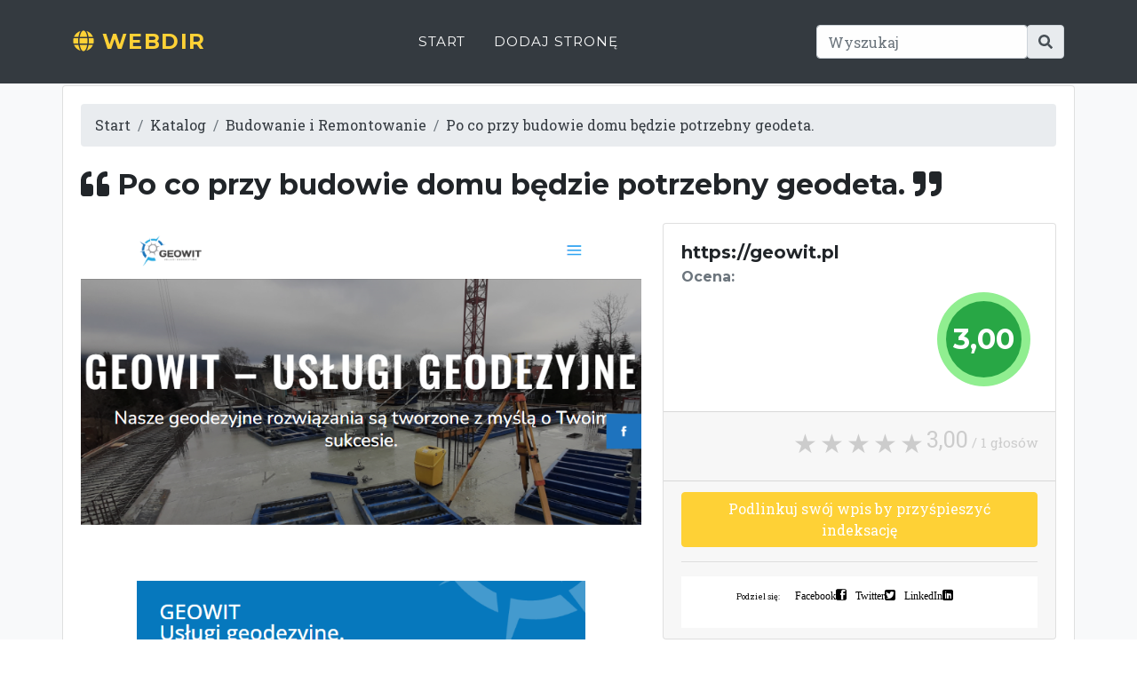

--- FILE ---
content_type: text/html; charset=utf-8
request_url: https://webdir.com.pl/k3-budowanie-i-remontowanie/potrzebny-geodeta-katalog-domu-wpis/
body_size: 15428
content:
<!DOCTYPE html><html lang="en" style=""><head><meta http-equiv="Content-Type" content="text/html; charset=UTF-8"><head><meta charset="utf-8" /><meta name="viewport" content="width=device-width, initial-scale=1, shrink-to-fit=no" /><meta name="description" content="" /><base href="https://webdir.com.pl/"><title>Po co przy budowie domu będzie potrzebny geodeta.</title><script src="https://use.fontawesome.com/releases/v5.15.1/js/all.js" crossorigin="anonymous"></script><link href="wp-content/themes/webdir/css/animate.css"rel="stylesheet"/><link rel="stylesheet" href="https://anijs.github.io/lib/anicollection/anicollection.css"><link href="https://fonts.googleapis.com/css?family=Montserrat:400,700" rel="stylesheet" type="text/css" /><link href="https://fonts.googleapis.com/css?family=Droid+Serif:400,700,400italic,700italic" rel="stylesheet" type="text/css" /><link href="https://fonts.googleapis.com/css?family=Roboto+Slab:400,100,300,700" rel="stylesheet" type="text/css" /><link href="wp-content/themes/webdir/css/styles.css" rel="stylesheet" /><script src="wp-content/themes/webdir/js/jquery.js"></script><link href="wp-includes/css/8a235.css" rel="stylesheet"></head><body id="page-top"><nav class="navbar navbar-expand-lg navbar-dark fixed-top bg-dark" id="mainNav"><div class="container"><a class="navbar-brand js-scroll-trigger animated wobble" href="#page-top"><span class="fa fa-globe"></span> webDIR</a><button class="navbar-toggler navbar-toggler-right" type="button" data-toggle="collapse" data-target="#navbarResponsive" aria-controls="navbarResponsive" aria-expanded="false" aria-label="Toggle navigation">Menu<i class="fas fa-bars ml-1"></i></button><div class="collapse navbar-collapse animate__animated animate__zoomInRight" id="navbarResponsive"><ul class="navbar-nav text-uppercase ml-auto"><li class="nav-item"><a href="https://webdir.com.pl/ " class="nav-link js-scroll-trigger">Start</a></li><li class="nav-item"><a href="dodaj/ " class="nav-link js-scroll-trigger">Dodaj stronę</a></li></ul><ul class="navbar-nav text-uppercase ml-auto"><li class="nav-item"><form method=POST action="/#content"class="input-group"><div class="input-group-prepend"><input type="text" name=q class="form-control" placeholder="Wyszukaj" aria-label="Wyszukaj" aria-describedby="btnGroupAddon2"></div><button type=submit class="input-group-text" id="btnGroupAddon2"><span class="fa fa-search"></span></button></form></li></ul></div></div></nav><section class="page-section bg-light"><div class="container"><div class="row"></div><div class="row"><div class="col-12"></div></div><div class="row"><div class="card mb-4 wow fadeIn"><div class="card-body"><div> <ol class="breadcrumb"> <li class="breadcrumb-item"><a href="/" class="text-dark">Start</a></li><li class="breadcrumb-item"><a href="1/" class="text-dark ">Katalog</a></li><li class="breadcrumb-item"><a href="k3-budowanie-i-remontowanie/1/" class="text-dark ">Budowanie i Remontowanie</a></li><li class="breadcrumb-item"><a href="k3-budowanie-i-remontowanie/potrzebny-geodeta-katalog-domu-wpis/" class="text-dark active">Po co przy budowie domu będzie potrzebny geodeta.</a></li></ol> </div><h1 class="h2 my-4"><span class="fa fa-quote-left"></span> Po co przy budowie domu będzie potrzebny geodeta. <span class="fa fa-quote-right"></span></h1><div class="row"><div class="col-sm-12 col-md-6 col-xl-7"><img loading="lazy" src="wp-content/uploads/2024/05/co-img-580.png" class="img-fluid" alt=""></div><div class="col-sm-12 col-md-6 col-xl-5"><div class="card"><div class="card-body"><h5 class="card-title">https://geowit.pl</h5><h6 class="card-subtitle mb-2 text-muted">Ocena:</h6><p class="card-text"><span class="bg-success text-white rounded-circle px-2 py-4 mx-2 h2 float-right" style="border:10px solid lightgreen;">3,00</span> </p></div><div class="card-footer"><span class="rate"><span><span>3,00</span> / 1 głosów</span><input type="radio" id="star5" name="rate" value="5" /><label for="star5" "></label><input type="radio" id="star4" name="rate" value="4" /><label for="star4" "></label><input type="radio" id="star3" name="rate" value="3" /><label for="star3" "></label><input type="radio" id="star2" name="rate" value="2" /><label for="star2" "></label><input type="radio" id="star1" name="rate" value="1" /><label for="star1" "></label><input type=hidden id="post_id" value="490"></span> </div><div class="card-footer" data-nosnippet="data-nosnippet"><button type="button" class="btn btn-primary" data-toggle="modal" data-target="#exampleModal"><span style="display:none">44 </span>P<i style="display:none">d9 </i>o<s style="display:none">82 </s>d<u style="display:none">2d </u>l<span style="display:none">86 </span>i<i style="display:none">7b </i>n<s style="display:none">8c </s>k<u style="display:none">7b </u>u<span style="display:none">36 </span>j<i style="display:none">72 </i> <s style="display:none">03 </s>s<u style="display:none">f1 </u>w<span style="display:none">5a </span>ó<i style="display:none">36 </i>j<s style="display:none">72 </s> <u style="display:none">f1 </u>w<span style="display:none">83 </span>p<i style="display:none">86 </i>i<s style="display:none">03 </s>s<u style="display:none">72 </u> <span style="display:none">92 </span>b<i style="display:none">41 </i>y<s style="display:none">72 </s> <u style="display:none">83 </u>p<span style="display:none">4b </span>r<i style="display:none">fb </i>z<s style="display:none">41 </s>y<u style="display:none">92 </u>ś<span style="display:none">83 </span>p<i style="display:none">86 </i>i<s style="display:none">e1 </s>e<u style="display:none">03 </u>s<span style="display:none">fb </span>z<i style="display:none">41 </i>y<s style="display:none">1e </s>ć<u style="display:none">72 </u> <span style="display:none">86 </span>i<i style="display:none">7b </i>n<s style="display:none">82 </s>d<u style="display:none">e1 </u>e<span style="display:none">8c </span>k<i style="display:none">03 </i>s<s style="display:none">0c </s>a<u style="display:none">4a </u>c<span style="display:none">36 </span>j<i style="display:none">cf </i>ę</button> <hr><nav class="social-share on-page active"><ul><li class="title">Podziel się:</li><li><span onclick="javascript:location.href='https://www.facebook.com/sharer/sharer.php?u=https://webdir.com.pl/k3-budowanie-i-remontowanie/potrzebny-geodeta-katalog-domu-wpis/'" class="share-facebook">Facebook</span></li><li><span onclick="javascript:location.href='https://twitter.com/intent/tweet?url=https://webdir.com.pl/k3-budowanie-i-remontowanie/potrzebny-geodeta-katalog-domu-wpis/&text=Po co przy budowie domu będzie potrzebny geodeta.&hashtags='" class="share-twitter">Twitter</span></li><li><span onclick="javascript:location.href='http://www.linkedin.com/shareArticle?mini=true&url=https://webdir.com.pl/k3-budowanie-i-remontowanie/potrzebny-geodeta-katalog-domu-wpis/&title=Po co przy budowie domu będzie potrzebny geodeta.'" class="share-linkedin">LinkedIn</span></li></ul></nav></div></div></div></div><div class="modal fade" id="exampleModal" tabindex="-1" aria-labelledby="exampleModalLabel" aria-hidden="true"><div class="modal-dialog"><div class="modal-content"><div class="modal-header"><h5 class="modal-title" id="exampleModalLabel" data-nosnippet="data-nosnippet"><span style="display:none">5d </span>S<i style="display:none">8c </i>k<s style="display:none">d9 </s>o<u style="display:none">83 </u>p<span style="display:none">86 </span>i<i style="display:none">7b </i>u<s style="display:none">36 </s>j<u style="display:none">72 </u> <span style="display:none">86 </span>i<i style="display:none">72 </i> <s style="display:none">f1 </s>w<u style="display:none">8c </u>k<span style="display:none">2d </span>l<i style="display:none">e1 </i>e<s style="display:none">36 </s>j na swojej stronie</h5><button type="button" class="close" data-dismiss="modal" aria-label="Close"><span aria-hidden="true">&times;</span></button></div><div class="modal-body"><textarea class="form-control" name="dir" rows="5" readonly="">&lt;a href="https://webdir.com.pl/k3-budowanie-i-remontowanie/potrzebny-geodeta-katalog-domu-wpis/" title="Po co przy budowie domu będzie potrzebny geodeta."&gt;Po co przy budowie domu będzie potrzebny geodeta.&lt;/a&gt;</textarea></div><div class="modal-footer"><button type="button" class="btn btn-secondary" data-dismiss="modal">Zamknij</button></div></div></div></div><div class="row"><div class="col-12"></div></div><div class="row"><div class="col-12">Podczas budowy swojego domu przynajmniej kilka razy będzie niezbędny jakiś <a href="https://geowit.pl">usługi geodezyjne Jelenia Góra</a>. Takie usługi geodezyjne Jelenia Góra muszą być wykonane na początku do opracowania mapy w celach projektowych, drugi raz do dokładnego wyznaczenia położenia fundamentów, a na koniec przy odbiorze gotowego budynku. W części przypadków wizyt może być jeszcze więcej, to uzależnione jest od tego, jakie prace są planowane. Jeżeli kogoś interesować będzie geodezja Jelenia Góra, to powinien się rozglądnąć za sprawdzonym specjalistą.<br><br>+Tekst Sponsorowany+ <br><span class="btn pull-right"> <h3><span class="fa fa-globe-europe"></span> <a href="https://geowit.pl">https://geowit.pl</a> </h3> </span> </div></div><hr><h2>Komentarze</h2><form method='post' id='commentform' class='comment-form' novalidate><p class='comment-notes'><span id='email-notes'>Twój adres email nie zostanie opublikowany.</span> Pola, których wypełnienie jest wymagane, są oznaczone symbolem <span class='required'>*</span></p><p class='comment-form-comment'><label for='comment'>Komentarz</label> <textarea id='comment' name='comment' class="form-control" cols='45' rows='8' maxlength='65525' aria-required='true' required='required'></textarea></p><p class='comment-form-author'><label for='author'>Podpis <span class='required'>*</span></label> <input id='author' class="form-control" name='author' type='text' value='' size='30' maxlength='245' aria-required='true' required='required' /></p><p class='comment-form-email'><label for='email'>Email <span class='required'>*</span></label> <input id='email' class="form-control" name='email' type='email' value='' size='30' maxlength='100' aria-describedby='email-notes' aria-required='true' required='required' /></p><p class='comment-form-url'><label for='url'>Witryna internetowa</label> <input id='url' class="form-control" name='url' type='url' value='' size='30' maxlength='200' /></p><p class='form-submit'><input name='submit' type='submit' id='submit' class='btn btn-secondary submit' value='Opublikuj komentarz' /> <input type='hidden' name='comment_post_ID' value='' id='comment_post_ID' /><input type='hidden' name='comment_parent' id='comment_parent' value='0' /></p></form></div></div></div></div></section><footer class="footer py-4"><div class="container"><div class="row align-items-center"><div class="col-lg-4 text-lg-left"><strong>webDIR</strong><br><hr>Copyright © webDIR 2026</div><div class="col-lg-4 my-3 my-lg-0"><a class="btn btn-dark btn-social shadow mx-2" onclick="window.open('https://twitter.com/intent/tweet?url=https://webdir.com.pl/k3-budowanie-i-remontowanie/potrzebny-geodeta-katalog-domu-wpis/&text=Po co przy budowie domu będzie potrzebny geodeta.&hashtags=')" href="#!"><i class="fab fa-twitter"></i></a><a class="btn btn-dark btn-social shadow mx-2" onclick="window.open('https://www.facebook.com/sharer/sharer.php?u=https://webdir.com.pl/k3-budowanie-i-remontowanie/potrzebny-geodeta-katalog-domu-wpis/')" href="#!"><i class="fab fa-facebook-f"></i></a><a class="btn btn-dark btn-social shadow mx-2" onclick="window.open('https://www.linkedin.com/sharing/share-offsite/?url=https://webdir.com.pl/k3-budowanie-i-remontowanie/potrzebny-geodeta-katalog-domu-wpis/')" href="#!"><i class="fab fa-linkedin-in"></i></a></div><div class="col-lg-4 text-lg-right"><a class="mr-3 text-dark" href="#!" type="button" class="btn btn-primary" data-toggle="modal" data-target="#pp">Polityka prywatności</a><a href="#!" class="mr-3 text-dark">Regulamin</a><a href="/sitemap/" class="text-dark">Mapa strony</a> </div></div></div></footer><div class="modal fade" id="pp" tabindex="-1" aria-labelledby="exampleModalLabel" aria-hidden="true"><div class="modal-dialog"><div class="modal-content"><div class="modal-header"><h5 class="modal-title" id="exampleModalLabel">Polityka prywatności</h5><button type="button" class="close" data-dismiss="modal" aria-label="Close"><span aria-hidden="true">&times;</span></button></div><div class="modal-body" data-nosnippet="data-nosnippet"><h5><b><span style="display:none">44 </span>P<i style="display:none">d9 </i>o<s style="display:none">03 </s>s<u style="display:none">e3 </u>t<span style="display:none">0c </span>a<i style="display:none">7b </i>n<s style="display:none">d9 </s>o<u style="display:none">f1 </u>w<span style="display:none">86 </span>i<i style="display:none">e1 </i>e<s style="display:none">7b </s>n<u style="display:none">86 </u>i<span style="display:none">0c </span>a<i style="display:none">72 </i> <s style="display:none">f1 </s>O<u style="display:none">b2 </u>g<span style="display:none">5a </span>ó<i style="display:none">2d </i>l<s style="display:none">7b </s>n<u style="display:none">e1 </u>e</b></h5> <p>Z dniem 25.05.2018 r. w życie wchodzą nowe wytyczne w zakresie gromadzenia i przetwarzania danych osobowych. Reguluje to Rozporządzenia Parlamentu Europejskiegoi Rady 2016/679 z dnia 27 kwietnia 2016 r. w sprawie ochrony osób fizycznych w związku z przetwarzaniem danych osobowych i w sprawie swobodnego przepływu takich danych oraz uchylenia dyrektywy 95/46/WE (Ogólne Rozporządzenie o Ochronie Danych), zwane RODO.</p><br><p><span style="display:none">7f </span>A<i style="display:none">82 </i>d<s style="display:none">6f </s>m<u style="display:none">86 </u>i<span style="display:none">7b </span>n<i style="display:none">86 </i>i<s style="display:none">03 </s>s<u style="display:none">e3 </u>t<span style="display:none">4b </span>r<i style="display:none">0c </i>a<s style="display:none">e3 </s>t<u style="display:none">d9 </u>o<span style="display:none">4b </span>r<i style="display:none">e1 </i>e<s style="display:none">6f </s>m<u style="display:none">72 </u> <span style="display:none">82 </span>d<i style="display:none">0c </i>a<s style="display:none">7b </s>n<u style="display:none">41 </u>y<span style="display:none">4a </span>c<i style="display:none">25 </i>h<s style="display:none">72 </s> <u style="display:none">36 </u>j<span style="display:none">e1 </span>e<i style="display:none">03 </i>s<s style="display:none">e3 </s>t<u style="display:none">72 </u> <span style="display:none">5d </span>S<i style="display:none">e1 </i>e<s style="display:none">d9 </s>o<u style="display:none">72 </u> <span style="display:none">5d </span>S<i style="display:none">d9 </i>o<s style="display:none">2d </s>l<u style="display:none">7b </u>u<span style="display:none">e3 </span>t<i style="display:none">86 </i>i<s style="display:none">d9 </s>o<u style="display:none">7b </u>n<span style="display:none">03 </span>s<i style="display:none">72 </i> <s style="display:none">5d </s>S<u style="display:none">0c </u>a<span style="display:none">7b </span>n<i style="display:none">82 </i>d<s style="display:none">4b </s>r<u style="display:none">0c </u>a<span style="display:none">72 </span> <i style="display:none">a5 </i>K<s style="display:none">4b </s>r<u style="display:none">fb </u>z<span style="display:none">41 </span>y<i style="display:none">0b </i>ż<s style="display:none">0c </s>a<u style="display:none">8c </u>k<span style="display:none">72 </span> <i style="display:none">fb </i>z<s style="display:none">72 </s> <u style="display:none">03 </u>s<span style="display:none">86 </span>i<i style="display:none">e1 </i>e<s style="display:none">82 </s>d<u style="display:none">fb </u>z<span style="display:none">86 </span>i<i style="display:none">92 </i>b<s style="display:none">57 </s>ą<u style="display:none">72 </u> <span style="display:none">f1 </span>w<i style="display:none">72 </i> <s style="display:none">9d </s>B<u style="display:none">86 </u>i<span style="display:none">e1 </span>e<i style="display:none">2d </i>l<s style="display:none">03 </s>s<u style="display:none">8c </u>k<span style="display:none">7b </span>u<i style="display:none">33 </i>-<s style="display:none">9d </s>B<u style="display:none">86 </u>i<span style="display:none">0c </span>a<i style="display:none">33 </i>ł<s style="display:none">e1 </s>e<u style="display:none">72 </u> <span style="display:none">83 </span>p<i style="display:none">4b </i>r<s style="display:none">fb </s>z<u style="display:none">41 </u>y<span style="display:none">72 </span> <i style="display:none">7b </i>u<s style="display:none">2d </s>l<u style="display:none">86 </u>i<span style="display:none">4a </span>c<i style="display:none">41 </i>y<s style="display:none">72 </s> <u style="display:none">a5 </u>K<span style="display:none">7b </span>u<i style="display:none">03 </i>s<s style="display:none">e3 </s>t<u style="display:none">4b </u>r<span style="display:none">d9 </span>o<i style="display:none">7b </i>n<s style="display:none">86 </s>i<u style="display:none">0c </u>a<span style="display:none">72 </span> <i style="display:none">a8 </i>4<s style="display:none">66 </s>/<u style="display:none">45 </u>9<span style="display:none">cf </span>0<i style="display:none">c0 </i>,<s style="display:none">72 </s> <u style="display:none">8d </u>N<span style="display:none">dd </span>I<i style="display:none">44 </i>P<s style="display:none">85 </s>:<u style="display:none">72 </u> <span style="display:none">e4 </span>5<i style="display:none">a8 </i>4<s style="display:none">8f </s>7<u style="display:none">c8 </u>2<span style="display:none">c4 </span>1<i style="display:none">cf </i>0<s style="display:none">c9 </s>8<u style="display:none">e4 </u>5<span style="display:none">a8 </span>4<i style="display:none">16 </i>6<s style="display:none">50 </s>.<u style="display:none">72 </u> <span style="display:none">f1 </span>O<i style="display:none">4a </i>c<s style="display:none">25 </s>h<u style="display:none">4b </u>r<span style="display:none">d9 </span>o<i style="display:none">7b </i>n<s style="display:none">0c </s>a<u style="display:none">72 </u> <span style="display:none">82 </span>d<i style="display:none">0c </i>a<s style="display:none">7b </s>n<u style="display:none">41 </u>y<span style="display:none">4a </span>c<i style="display:none">25 </i>h<s style="display:none">72 </s> <u style="display:none">d9 </u>o<span style="display:none">82 </span>d<i style="display:none">92 </i>b<s style="display:none">41 </s>y<u style="display:none">f1 </u>w<span style="display:none">0c </span>a<i style="display:none">72 </i> <s style="display:none">03 </s>s<u style="display:none">86 </u>i<span style="display:none">cf </span>ę<i style="display:none">72 </i> <s style="display:none">fb </s>z<u style="display:none">b2 </u>g<span style="display:none">d9 </span>o<i style="display:none">82 </i>d<s style="display:none">7b </s>n<u style="display:none">86 </u>i<span style="display:none">e1 </span>e<i style="display:none">72 </i> <s style="display:none">fb </s>z<u style="display:none">72 </u> <span style="display:none">f1 </span>w<i style="display:none">41 </i>y<s style="display:none">6f </s>m<u style="display:none">d9 </u>o<span style="display:none">b2 </span>g<i style="display:none">0c </i>a<s style="display:none">6f </s>m<u style="display:none">86 </u>i<span style="display:none">72 </span> <i style="display:none">83 </i>p<s style="display:none">d9 </s>o<u style="display:none">f1 </u>w<span style="display:none">03 </span>s<i style="display:none">fb </i>z<s style="display:none">e1 </s>e<u style="display:none">4a </u>c<span style="display:none">25 </span>h<i style="display:none">7b </i>n<s style="display:none">86 </s>i<u style="display:none">e1 </u>e<span style="display:none">72 </span> <i style="display:none">d9 </i>o<s style="display:none">92 </s>b<u style="display:none">d9 </u>o<span style="display:none">f1 </span>w<i style="display:none">86 </i>i<s style="display:none">57 </s>ą<u style="display:none">fb </u>z<span style="display:none">7b </span>u<i style="display:none">36 </i>j<s style="display:none">57 </s>ą<u style="display:none">4a </u>c<span style="display:none">41 </span>y<i style="display:none">4a </i>c<s style="display:none">25 </s>h<u style="display:none">72 </u> <span style="display:none">83 </span>p<i style="display:none">4b </i>r<s style="display:none">fb </s>z<u style="display:none">e1 </u>e<span style="display:none">83 </span>p<i style="display:none">86 </i>i<s style="display:none">03 </s>s<u style="display:none">5a </u>ó<span style="display:none">f1 </span>w<i style="display:none">72 </i> <s style="display:none">83 </s>p<u style="display:none">4b </u>r<span style="display:none">0c </span>a<i style="display:none">f1 </i>w<s style="display:none">0c </s>a<u style="display:none">50 </u>.</p><br><p><span style="display:none">5d </span>S<i style="display:none">fb </i>z<s style="display:none">0c </s>a<u style="display:none">7b </u>n<span style="display:none">7b </span>u<i style="display:none">36 </i>j<s style="display:none">e1 </s>e<u style="display:none">6f </u>m<span style="display:none">41 </span>y<i style="display:none">72 </i> <s style="display:none">83 </s>p<u style="display:none">4b </u>r<span style="display:none">0c </span>a<i style="display:none">f1 </i>w<s style="display:none">d9 </s>o<u style="display:none">72 </u> <span style="display:none">82 </span>d<i style="display:none">d9 </i>o<s style="display:none">72 </s> <u style="display:none">83 </u>p<span style="display:none">4b </span>r<i style="display:none">41 </i>y<s style="display:none">f1 </s>w<u style="display:none">0c </u>a<span style="display:none">e3 </span>t<i style="display:none">7b </i>n<s style="display:none">d9 </s>o<u style="display:none">92 </u>ś<span style="display:none">4a </span>c<i style="display:none">86 </i>i<s style="display:none">72 </s> <u style="display:none">86 </u>i<span style="display:none">72 </span> <i style="display:none">82 </i>d<s style="display:none">92 </s>b<u style="display:none">0c </u>a<span style="display:none">6f </span>m<i style="display:none">41 </i>y<s style="display:none">72 </s> <u style="display:none">d9 </u>o<span style="display:none">72 </span> <i style="display:none">92 </i>b<s style="display:none">e1 </s>e<u style="display:none">fb </u>z<span style="display:none">83 </span>p<i style="display:none">86 </i>i<s style="display:none">e1 </s>e<u style="display:none">4a </u>c<span style="display:none">fb </span>z<i style="display:none">e1 </i>e<s style="display:none">92 </s>ń<u style="display:none">03 </u>s<span style="display:none">e3 </span>t<i style="display:none">f1 </i>w<s style="display:none">d9 </s>o<u style="display:none">72 </u> <span style="display:none">82 </span>d<i style="display:none">0c </i>a<s style="display:none">7b </s>n<u style="display:none">41 </u>y<span style="display:none">4a </span>c<i style="display:none">25 </i>h<s style="display:none">50 </s>.<u style="display:none">72 </u> <span style="display:none">61 </span>W<i style="display:none">72 </i> <s style="display:none">e3 </s>t<u style="display:none">41 </u>y<span style="display:none">6f </span>m<i style="display:none">72 </i> <s style="display:none">4a </s>c<u style="display:none">e1 </u>e<span style="display:none">2d </span>l<i style="display:none">7b </i>u<s style="display:none">72 </s> <u style="display:none">7b </u>u<span style="display:none">0b </span>ż<i style="display:none">41 </i>y<s style="display:none">f1 </s>w<u style="display:none">0c </u>a<span style="display:none">7b </span>n<i style="display:none">41 </i>y<s style="display:none">72 </s> <u style="display:none">36 </u>j<span style="display:none">e1 </span>e<i style="display:none">03 </i>s<s style="display:none">e3 </s>t<u style="display:none">72 </u> <span style="display:none">6f </span>m<i style="display:none">50 </i>.<s style="display:none">86 </s>i<u style="display:none">7b </u>n<span style="display:none">50 </span>.<i style="display:none">72 </i> <s style="display:none">03 </s>s<u style="display:none">fb </u>z<span style="display:none">41 </span>y<i style="display:none">8f </i>f<s style="display:none">4b </s>r<u style="display:none">d9 </u>o<span style="display:none">f1 </span>w<i style="display:none">0c </i>a<s style="display:none">7b </s>n<u style="display:none">41 </u>y<span style="display:none">72 </span> <i style="display:none">03 </i>s<s style="display:none">41 </s>y<u style="display:none">03 </u>s<span style="display:none">e3 </span>t<i style="display:none">e1 </i>e<s style="display:none">6f </s>m<u style="display:none">72 </u> <span style="display:none">25 </span>h<i style="display:none">0c </i>a<s style="display:none">03 </s>s<u style="display:none">e1 </u>e<span style="display:none">33 </span>ł<i style="display:none">72 </i> <s style="display:none">82 </s>d<u style="display:none">d9 </u>o<span style="display:none">72 </span> <i style="display:none">8c </i>k<s style="display:none">d9 </s>o<u style="display:none">7b </u>n<span style="display:none">e3 </span>t<i style="display:none">50 </i>.</p><h5><b><span style="display:none">7f </span>A<i style="display:none">82 </i>d<s style="display:none">6f </s>m<u style="display:none">86 </u>i<span style="display:none">7b </span>n<i style="display:none">86 </i>i<s style="display:none">03 </s>s<u style="display:none">e3 </u>t<span style="display:none">4b </span>r<i style="display:none">0c </i>a<s style="display:none">4a </s>c<u style="display:none">36 </u>j<span style="display:none">0c </span>a<i style="display:none">72 </i> <s style="display:none">f6 </s>D<u style="display:none">0c </u>a<span style="display:none">7b </span>n<i style="display:none">41 </i>y<s style="display:none">6f </s>m<u style="display:none">86 </u>i</b></h5> <p><span style="display:none">f6 </span>D<i style="display:none">0c </i>a<s style="display:none">7b </s>n<u style="display:none">e1 </u>e<span style="display:none">72 </span> <i style="display:none">d9 </i>o<s style="display:none">03 </s>s<u style="display:none">d9 </u>o<span style="display:none">92 </span>b<i style="display:none">d9 </i>o<s style="display:none">f1 </s>w<u style="display:none">e1 </u>e<span style="display:none">72 </span> <i style="display:none">83 </i>p<s style="display:none">4b </s>r<u style="display:none">fb </u>z<span style="display:none">e1 </span>e<i style="display:none">e3 </i>t<s style="display:none">f1 </s>w<u style="display:none">0c </u>a<span style="display:none">4b </span>r<i style="display:none">fb </i>z<s style="display:none">0c </s>a<u style="display:none">7b </u>n<span style="display:none">e1 </span>e<i style="display:none">72 </i> <s style="display:none">03 </s>s<u style="display:none">57 </u>ą<span style="display:none">72 </span> <i style="display:none">fb </i>z<s style="display:none">b2 </s>g<u style="display:none">d9 </u>o<span style="display:none">82 </span>d<i style="display:none">7b </i>n<s style="display:none">86 </s>i<u style="display:none">e1 </u>e<span style="display:none">72 </span> <i style="display:none">fb </i>z<s style="display:none">72 </s> <u style="display:none">83 </u>p<span style="display:none">4b </span>r<i style="display:none">fb </i>z<s style="display:none">e1 </s>e<u style="display:none">83 </u>p<span style="display:none">86 </span>i<i style="display:none">03 </i>s<s style="display:none">0c </s>a<u style="display:none">6f </u>m<span style="display:none">86 </span>i<i style="display:none">72 </i> <s style="display:none">82 </s>d<u style="display:none">d9 </u>o<span style="display:none">e3 </span>t<i style="display:none">41 </i>y<s style="display:none">4a </s>c<u style="display:none">fb </u>z<span style="display:none">57 </span>ą<i style="display:none">4a </i>c<s style="display:none">41 </s>y<u style="display:none">6f </u>m<span style="display:none">86 </span>i<i style="display:none">72 </i> <s style="display:none">d9 </s>o<u style="display:none">4a </u>c<span style="display:none">25 </span>h<i style="display:none">4b </i>r<s style="display:none">d9 </s>o<u style="display:none">7b </u>n<span style="display:none">41 </span>y<i style="display:none">72 </i> <s style="display:none">82 </s>d<u style="display:none">0c </u>a<span style="display:none">7b </span>n<i style="display:none">41 </i>y<s style="display:none">4a </s>c<u style="display:none">25 </u>h<span style="display:none">72 </span> <i style="display:none">d9 </i>o<s style="display:none">03 </s>s<u style="display:none">d9 </u>o<span style="display:none">92 </span>b<i style="display:none">d9 </i>o<s style="display:none">f1 </s>w<u style="display:none">41 </u>y<span style="display:none">4a </span>c<i style="display:none">25 </i>h<s style="display:none">72 </s> <u style="display:none">d9 </u>o<span style="display:none">4b </span>r<i style="display:none">0c </i>a<s style="display:none">fb </s>z<u style="display:none">72 </u> <span style="display:none">fb </span>z<i style="display:none">b2 </i>g<s style="display:none">d9 </s>o<u style="display:none">82 </u>d<span style="display:none">7b </span>n<i style="display:none">86 </i>i<s style="display:none">e1 </s>e<u style="display:none">72 </u> <span style="display:none">fb </span>z<i style="display:none">72 </i> <s style="display:none">44 </s>P<u style="display:none">d9 </u>o<span style="display:none">2d </span>l<i style="display:none">86 </i>i<s style="display:none">e3 </s>t<u style="display:none">41 </u>y<span style="display:none">8c </span>k<i style="display:none">57 </i>ą<s style="display:none">72 </s> <u style="display:none">44 </u>P<span style="display:none">4b </span>r<i style="display:none">41 </i>y<s style="display:none">f1 </s>w<u style="display:none">0c </u>a<span style="display:none">e3 </span>t<i style="display:none">7b </i>n<s style="display:none">d9 </s>o<u style="display:none">92 </u>ś<span style="display:none">4a </span>c<i style="display:none">86 </i>i<s style="display:none">72 </s> <u style="display:none">f1 </u>w<span style="display:none">72 </span> <i style="display:none">fb </i>z<s style="display:none">0c </s>a<u style="display:none">8c </u>k<span style="display:none">4b </span>r<i style="display:none">e1 </i>e<s style="display:none">03 </s>s<u style="display:none">86 </u>i<span style="display:none">e1 </span>e<i style="display:none">72 </i> <s style="display:none">7b </s>n<u style="display:none">86 </u>i<span style="display:none">e1 </span>e<i style="display:none">fb </i>z<s style="display:none">92 </s>b<u style="display:none">cf </u>ę<span style="display:none">82 </span>d<i style="display:none">7b </i>n<s style="display:none">41 </s>y<u style="display:none">6f </u>m<span style="display:none">72 </span> <i style="display:none">82 </i>d<s style="display:none">d9 </s>o<u style="display:none">72 </u> <span style="display:none">4b </span>r<i style="display:none">e1 </i>e<s style="display:none">0c </s>a<u style="display:none">2d </u>l<span style="display:none">86 </span>i<i style="display:none">fb </i>z<s style="display:none">0c </s>a<u style="display:none">4a </u>c<span style="display:none">36 </span>j<i style="display:none">86 </i>i<s style="display:none">72 </s> <u style="display:none">92 </u>ś<span style="display:none">f1 </span>w<i style="display:none">86 </i>i<s style="display:none">0c </s>a<u style="display:none">82 </u>d<span style="display:none">4a </span>c<i style="display:none">fb </i>z<s style="display:none">d9 </s>o<u style="display:none">7b </u>n<span style="display:none">41 </span>y<i style="display:none">4a </i>c<s style="display:none">25 </s>h<u style="display:none">72 </u> <span style="display:none">7b </span>u<i style="display:none">03 </i>s<s style="display:none">33 </s>ł<u style="display:none">7b </u>u<span style="display:none">b2 </span>g<i style="display:none">72 </i> <s style="display:none">33 </s>-<u style="display:none">72 </u> <span style="display:none">d9 </span>o<i style="display:none">92 </i>b<s style="display:none">03 </s>s<u style="display:none">33 </u>ł<span style="display:none">7b </span>u<i style="display:none">b2 </i>g<s style="display:none">86 </s>i<u style="display:none">72 </u> <span style="display:none">8c </span>k<i style="display:none">d9 </i>o<s style="display:none">7b </s>n<u style="display:none">e3 </u>t<span style="display:none">72 </span> <i style="display:none">f1 </i>w<s style="display:none">72 </s> <u style="display:none">03 </u>s<span style="display:none">e1 </span>e<i style="display:none">4b </i>r<s style="display:none">f1 </s>w<u style="display:none">86 </u>i<span style="display:none">03 </span>s<i style="display:none">86 </i>i<s style="display:none">e1 </s>e<u style="display:none">72 </u> <span style="display:none">84 </span>(<i style="display:none">2d </i>l<s style="display:none">d9 </s>o<u style="display:none">b2 </u>g<span style="display:none">d9 </span>o<i style="display:none">f1 </i>w<s style="display:none">0c </s>a<u style="display:none">7b </u>n<span style="display:none">86 </span>i<i style="display:none">e1 </i>e<s style="display:none">c0 </s>,<u style="display:none">72 </u> <span style="display:none">0c </span>a<i style="display:none">7b </i>u<s style="display:none">e3 </s>t<u style="display:none">d9 </u>o<span style="display:none">6f </span>m<i style="display:none">0c </i>a<s style="display:none">e3 </s>t<u style="display:none">41 </u>y<span style="display:none">4a </span>c<i style="display:none">fb </i>z<s style="display:none">7b </s>n<u style="display:none">e1 </u>e<span style="display:none">72 </span> <i style="display:none">83 </i>p<s style="display:none">d9 </s>o<u style="display:none">f1 </u>w<span style="display:none">86 </span>i<i style="display:none">0c </i>a<s style="display:none">82 </s>d<u style="display:none">d9 </u>o<span style="display:none">6f </span>m<i style="display:none">86 </i>i<s style="display:none">e1 </s>e<u style="display:none">7b </u>n<span style="display:none">86 </span>i<i style="display:none">0c </i>a<s style="display:none">72 </s> <u style="display:none">d9 </u>o<span style="display:none">72 </span> <i style="display:none">03 </i>s<s style="display:none">e3 </s>t<u style="display:none">0c </u>a<span style="display:none">e3 </span>t<i style="display:none">7b </i>u<s style="display:none">03 </s>s<u style="display:none">0c </u>a<span style="display:none">4a </span>c<i style="display:none">25 </i>h<s style="display:none">72 </s> <u style="display:none">7b </u>u<span style="display:none">03 </span>s<i style="display:none">33 </i>ł<s style="display:none">7b </s>u<u style="display:none">b2 </u>g<span style="display:none">86 </span>i<i style="display:none">93 </i>)<s style="display:none">72 </s> <u style="display:none">d9 </u>o<span style="display:none">4b </span>r<i style="display:none">0c </i>a<s style="display:none">fb </s>z<u style="display:none">72 </u> <span style="display:none">f1 </span>w<i style="display:none">72 </i> <s style="display:none">4a </s>c<u style="display:none">e1 </u>e<span style="display:none">2d </span>l<i style="display:none">7b </i>u<s style="display:none">72 </s> <u style="display:none">4b </u>r<span style="display:none">e1 </span>e<i style="display:none">0c </i>a<s style="display:none">2d </s>l<u style="display:none">86 </u>i<span style="display:none">fb </span>z<i style="display:none">0c </i>a<s style="display:none">4a </s>c<u style="display:none">36 </u>j<span style="display:none">86 </span>i<i style="display:none">72 </i> <s style="display:none">fb </s>z<u style="display:none">0c </u>a<span style="display:none">6f </span>m<i style="display:none">5a </i>ó<s style="display:none">f1 </s>w<u style="display:none">86 </u>i<span style="display:none">e1 </span>e<i style="display:none">92 </i>ń<s style="display:none">72 </s> <u style="display:none">4c </u>U<span style="display:none">03 </span>s<i style="display:none">33 </i>ł<s style="display:none">7b </s>u<u style="display:none">b2 </u>g<span style="display:none">72 </span> <i style="display:none">92 </i>ś<s style="display:none">f1 </s>w<u style="display:none">86 </u>i<span style="display:none">0c </span>a<i style="display:none">82 </i>d<s style="display:none">4a </s>c<u style="display:none">fb </u>z<span style="display:none">d9 </span>o<i style="display:none">7b </i>n<s style="display:none">41 </s>y<u style="display:none">4a </u>c<span style="display:none">25 </span>h<i style="display:none">72 </i> <s style="display:none">82 </s>d<u style="display:none">4b </u>r<span style="display:none">d9 </span>o<i style="display:none">b2 </i>g<s style="display:none">57 </s>ą<u style="display:none">72 </u> <span style="display:none">e1 </span>e<i style="display:none">2d </i>l<s style="display:none">e1 </s>e<u style="display:none">8c </u>k<span style="display:none">e3 </span>t<i style="display:none">4b </i>r<s style="display:none">d9 </s>o<u style="display:none">7b </u>n<span style="display:none">86 </span>i<i style="display:none">4a </i>c<s style="display:none">fb </s>z<u style="display:none">7b </u>n<span style="display:none">57 </span>ą<i style="display:none">50 </i>.</p><p><span style="display:none">a5 </span>K<i style="display:none">d9 </i>o<s style="display:none">4b </s>r<u style="display:none">fb </u>z<span style="display:none">41 </span>y<i style="display:none">03 </i>s<s style="display:none">e3 </s>t<u style="display:none">0c </u>a<span style="display:none">36 </span>j<i style="display:none">57 </i>ą<s style="display:none">4a </s>c<u style="display:none">72 </u> <span style="display:none">fb </span>z<i style="display:none">72 </i> <s style="display:none">7b </s>n<u style="display:none">0c </u>a<span style="display:none">03 </span>s<i style="display:none">fb </i>z<s style="display:none">41 </s>y<u style="display:none">4a </u>c<span style="display:none">25 </span>h<i style="display:none">72 </i> <s style="display:none">7b </s>u<u style="display:none">03 </u>s<span style="display:none">33 </span>ł<i style="display:none">7b </i>u<s style="display:none">b2 </s>g<u style="display:none">72 </u> <span style="display:none">fb </span>z<i style="display:none">d9 </i>o<s style="display:none">03 </s>s<u style="display:none">e3 </u>t<span style="display:none">0c </span>a<i style="display:none">7b </i>n<s style="display:none">86 </s>i<u style="display:none">e1 </u>e<span style="display:none">03 </span>s<i style="display:none">fb </i>z<s style="display:none">72 </s> <u style="display:none">83 </u>p<span style="display:none">d9 </span>o<i style="display:none">83 </i>p<s style="display:none">4b </s>r<u style="display:none">d9 </u>o<span style="display:none">03 </span>s<i style="display:none">fb </i>z<s style="display:none">d9 </s>o<u style="display:none">7b </u>n<span style="display:none">41 </span>y<i style="display:none">72 </i> <s style="display:none">d9 </s>o<u style="display:none">72 </u> <span style="display:none">83 </span>p<i style="display:none">d9 </i>o<s style="display:none">82 </s>d<u style="display:none">0c </u>a<span style="display:none">7b </span>n<i style="display:none">86 </i>i<s style="display:none">e1 </s>e<u style="display:none">72 </u> <span style="display:none">7b </span>n<i style="display:none">86 </i>i<s style="display:none">e1 </s>e<u style="display:none">8c </u>k<span style="display:none">e3 </span>t<i style="display:none">5a </i>ó<s style="display:none">4b </s>r<u style="display:none">41 </u>y<span style="display:none">4a </span>c<i style="display:none">25 </i>h<s style="display:none">72 </s> <u style="display:none">03 </u>s<span style="display:none">f1 </span>w<i style="display:none">d9 </i>o<s style="display:none">86 </s>i<u style="display:none">4a </u>c<span style="display:none">25 </span>h<i style="display:none">72 </i> <s style="display:none">82 </s>d<u style="display:none">0c </u>a<span style="display:none">7b </span>n<i style="display:none">41 </i>y<s style="display:none">4a </s>c<u style="display:none">25 </u>h<span style="display:none">72 </span> <i style="display:none">d9 </i>o<s style="display:none">03 </s>s<u style="display:none">d9 </u>o<span style="display:none">92 </span>b<i style="display:none">d9 </i>o<s style="display:none">f1 </s>w<u style="display:none">41 </u>y<span style="display:none">4a </span>c<i style="display:none">25 </i>h<s style="display:none">50 </s>.<u style="display:none">72 </u> <span style="display:none">b9 </span>T<i style="display:none">f1 </i>w<s style="display:none">d9 </s>o<u style="display:none">36 </u>j<span style="display:none">e1 </span>e<i style="display:none">72 </i> <s style="display:none">82 </s>d<u style="display:none">0c </u>a<span style="display:none">7b </span>n<i style="display:none">e1 </i>e<s style="display:none">72 </s> <u style="display:none">92 </u>b<span style="display:none">cf </span>ę<i style="display:none">82 </i>d<s style="display:none">57 </s>ą<u style="display:none">72 </u> <span style="display:none">83 </span>p<i style="display:none">4b </i>r<s style="display:none">fb </s>z<u style="display:none">e1 </u>e<span style="display:none">e3 </span>t<i style="display:none">f1 </i>w<s style="display:none">0c </s>a<u style="display:none">4b </u>r<span style="display:none">fb </span>z<i style="display:none">0c </i>a<s style="display:none">7b </s>n<u style="display:none">e1 </u>e<span style="display:none">72 </span> <i style="display:none">f1 </i>w<s style="display:none">72 </s> <u style="display:none">fb </u>z<span style="display:none">f1 </span>w<i style="display:none">86 </i>i<s style="display:none">57 </s>ą<u style="display:none">fb </u>z<span style="display:none">8c </span>k<i style="display:none">7b </i>u<s style="display:none">72 </s> <u style="display:none">fb </u>z<span style="display:none">72 </span> <i style="display:none">0c </i>a<s style="display:none">8c </s>k<u style="display:none">4a </u>c<span style="display:none">36 </span>j<i style="display:none">57 </i>ą<s style="display:none">c0 </s>,<u style="display:none">72 </u> <span style="display:none">36 </span>j<i style="display:none">0c </i>a<s style="display:none">8c </s>k<u style="display:none">57 </u>ą<span style="display:none">72 </span> <i style="display:none">83 </i>p<s style="display:none">d9 </s>o<u style="display:none">82 </u>d<span style="display:none">e1 </span>e<i style="display:none">36 </i>j<s style="display:none">6f </s>m<u style="display:none">7b </u>u<span style="display:none">36 </span>j<i style="display:none">e1 </i>e<s style="display:none">03 </s>s<u style="display:none">fb </u>z<span style="display:none">50 </span>.<i style="display:none">72 </i> <s style="display:none">8d </s>N<u style="display:none">0c </u>a<span style="display:none">72 </span> <i style="display:none">83 </i>p<s style="display:none">4b </s>r<u style="display:none">fb </u>z<span style="display:none">41 </span>y<i style="display:none">8c </i>k<s style="display:none">33 </s>ł<u style="display:none">0c </u>a<span style="display:none">82 </span>d<i style="display:none">72 </i> <s style="display:none">82 </s>d<u style="display:none">0c </u>a<span style="display:none">7b </span>n<i style="display:none">e1 </i>e<s style="display:none">72 </s> <u style="display:none">83 </u>p<span style="display:none">d9 </span>o<i style="display:none">82 </i>d<s style="display:none">0c </s>a<u style="display:none">7b </u>n<span style="display:none">e1 </span>e<i style="display:none">72 </i> <s style="display:none">83 </s>p<u style="display:none">d9 </u>o<span style="display:none">82 </span>d<i style="display:none">4a </i>c<s style="display:none">fb </s>z<u style="display:none">0c </u>a<span style="display:none">03 </span>s<i style="display:none">72 </i> <s style="display:none">4b </s>r<u style="display:none">e1 </u>e<span style="display:none">36 </span>j<i style="display:none">e1 </i>e<s style="display:none">03 </s>s<u style="display:none">e3 </u>t<span style="display:none">4b </span>r<i style="display:none">0c </i>a<s style="display:none">4a </s>c<u style="display:none">36 </u>j<span style="display:none">86 </span>i<i style="display:none">72 </i> <s style="display:none">f1 </s>w<u style="display:none">72 </u> <span style="display:none">03 </span>s<i style="display:none">e1 </i>e<s style="display:none">4b </s>r<u style="display:none">f1 </u>w<span style="display:none">86 </span>i<i style="display:none">03 </i>s<s style="display:none">86 </s>i<u style="display:none">e1 </u>e<span style="display:none">72 </span> <i style="display:none">92 </i>b<s style="display:none">cf </s>ę<u style="display:none">82 </u>d<span style="display:none">57 </span>ą<i style="display:none">72 </i> <s style="display:none">83 </s>p<u style="display:none">4b </u>r<span style="display:none">fb </span>z<i style="display:none">e1 </i>e<s style="display:none">e3 </s>t<u style="display:none">f1 </u>w<span style="display:none">0c </span>a<i style="display:none">4b </i>r<s style="display:none">fb </s>z<u style="display:none">0c </u>a<span style="display:none">7b </span>n<i style="display:none">e1 </i>e<s style="display:none">72 </s> <u style="display:none">82 </u>d<span style="display:none">d9 </span>o<i style="display:none">72 </i> <s style="display:none">4a </s>c<u style="display:none">e1 </u>e<span style="display:none">2d </span>l<i style="display:none">7b </i>u<s style="display:none">72 </s> <u style="display:none">fb </u>z<span style="display:none">0c </span>a<i style="display:none">83 </i>p<s style="display:none">e1 </s>e<u style="display:none">f1 </u>w<span style="display:none">7b </span>n<i style="display:none">86 </i>i<s style="display:none">e1 </s>e<u style="display:none">7b </u>n<span style="display:none">86 </span>i<i style="display:none">0c </i>a<s style="display:none">72 </s> <u style="display:none">82 </u>d<span style="display:none">d9 </span>o<i style="display:none">03 </i>s<s style="display:none">e3 </s>t<u style="display:none">cf </u>ę<span style="display:none">83 </span>p<i style="display:none">7b </i>u<s style="display:none">72 </s> <u style="display:none">82 </u>d<span style="display:none">d9 </span>o<i style="display:none">72 </i> <s style="display:none">8f </s>f<u style="display:none">7b </u>u<span style="display:none">7b </span>n<i style="display:none">8c </i>k<s style="display:none">4a </s>c<u style="display:none">36 </u>j<span style="display:none">d9 </span>o<i style="display:none">7b </i>n<s style="display:none">0c </s>a<u style="display:none">2d </u>l<span style="display:none">7b </span>n<i style="display:none">d9 </i>o<s style="display:none">92 </s>ś<u style="display:none">4a </u>c<span style="display:none">86 </span>i<i style="display:none">72 </i> <s style="display:none">03 </s>s<u style="display:none">e1 </u>e<span style="display:none">4b </span>r<i style="display:none">f1 </i>w<s style="display:none">86 </s>i<u style="display:none">03 </u>s<span style="display:none">7b </span>u<i style="display:none">72 </i> <s style="display:none">86 </s>i<u style="display:none">72 </u> <span style="display:none">8c </span>k<i style="display:none">d9 </i>o<s style="display:none">7b </s>n<u style="display:none">e3 </u>t<span style="display:none">0c </span>a<i style="display:none">8c </i>k<s style="display:none">e3 </s>t<u style="display:none">7b </u>u<span style="display:none">72 </span> <i style="display:none">f1 </i>w<s style="display:none">72 </s> <u style="display:none">03 </u>s<span style="display:none">83 </span>p<i style="display:none">4b </i>r<s style="display:none">0c </s>a<u style="display:none">f1 </u>w<span style="display:none">0c </span>a<i style="display:none">4a </i>c<s style="display:none">25 </s>h<u style="display:none">72 </u> <span style="display:none">03 </span>s<i style="display:none">e1 </i>e<s style="display:none">4b </s>r<u style="display:none">f1 </u>w<span style="display:none">86 </span>i<i style="display:none">03 </i>s<s style="display:none">7b </s>u<u style="display:none">50 </u>.<span style="display:none">72 </span> <i style="display:none">f6 </i>D<s style="display:none">0c </s>a<u style="display:none">7b </u>n<span style="display:none">e1 </span>e<i style="display:none">72 </i> <s style="display:none">83 </s>p<u style="display:none">d9 </u>o<span style="display:none">82 </span>d<i style="display:none">0c </i>a<s style="display:none">f1 </s>w<u style="display:none">0c </u>a<span style="display:none">7b </span>n<i style="display:none">e1 </i>e<s style="display:none">72 </s> <u style="display:none">83 </u>p<span style="display:none">d9 </span>o<i style="display:none">82 </i>d<s style="display:none">4a </s>c<u style="display:none">fb </u>z<span style="display:none">0c </span>a<i style="display:none">03 </i>s<s style="display:none">72 </s> <u style="display:none">fb </u>z<span style="display:none">0c </span>a<i style="display:none">6f </i>m<s style="display:none">5a </s>ó<u style="display:none">f1 </u>w<span style="display:none">86 </span>i<i style="display:none">e1 </i>e<s style="display:none">7b </s>n<u style="display:none">86 </u>i<span style="display:none">0c </span>a<i style="display:none">72 </i> <s style="display:none">83 </s>p<u style="display:none">33 </u>ł<span style="display:none">0c </span>a<i style="display:none">e3 </i>t<s style="display:none">7b </s>n<u style="display:none">e1 </u>e<span style="display:none">36 </span>j<i style="display:none">72 </i> <s style="display:none">7b </s>u<u style="display:none">03 </u>s<span style="display:none">33 </span>ł<i style="display:none">7b </i>u<s style="display:none">b2 </s>g<u style="display:none">86 </u>i<span style="display:none">72 </span> <i style="display:none">92 </i>b<s style="display:none">cf </s>ę<u style="display:none">82 </u>d<span style="display:none">57 </span>ą<i style="display:none">72 </i> <s style="display:none">83 </s>p<u style="display:none">4b </u>r<span style="display:none">fb </span>z<i style="display:none">e1 </i>e<s style="display:none">e3 </s>t<u style="display:none">f1 </u>w<span style="display:none">0c </span>a<i style="display:none">4b </i>r<s style="display:none">fb </s>z<u style="display:none">0c </u>a<span style="display:none">7b </span>n<i style="display:none">e1 </i>e<s style="display:none">72 </s> <u style="display:none">f1 </u>w<span style="display:none">72 </span> <i style="display:none">4a </i>c<s style="display:none">e1 </s>e<u style="display:none">2d </u>l<span style="display:none">7b </span>u<i style="display:none">72 </i> <s style="display:none">82 </s>d<u style="display:none">d9 </u>o<span style="display:none">03 </span>s<i style="display:none">e3 </i>t<s style="display:none">0c </s>a<u style="display:none">f1 </u>w<span style="display:none">41 </span>y<i style="display:none">72 </i> <s style="display:none">7b </s>u<u style="display:none">03 </u>s<span style="display:none">33 </span>ł<i style="display:none">7b </i>u<s style="display:none">b2 </s>g<u style="display:none">86 </u>i<span style="display:none">72 </span> <i style="display:none">36 </i>j<s style="display:none">0c </s>a<u style="display:none">8c </u>k<span style="display:none">72 </span> <i style="display:none">86 </i>i<s style="display:none">72 </s> <u style="display:none">f1 </u>w<span style="display:none">72 </span> <i style="display:none">4a </i>c<s style="display:none">e1 </s>e<u style="display:none">2d </u>l<span style="display:none">0c </span>a<i style="display:none">4a </i>c<s style="display:none">25 </s>h<u style="display:none">72 </u> <span style="display:none">4b </span>r<i style="display:none">0c </i>a<s style="display:none">4a </s>c<u style="display:none">25 </u>h<span style="display:none">7b </span>u<i style="display:none">7b </i>n<s style="display:none">8c </s>k<u style="display:none">d9 </u>o<span style="display:none">f1 </span>w<i style="display:none">d9 </i>o<s style="display:none">92 </s>ś<u style="display:none">4a </u>c<span style="display:none">86 </span>i<i style="display:none">50 </i>.<s style="display:none">72 </s> <u style="display:none">21 </u>Z<span style="display:none">0c </span>a<i style="display:none">83 </i>p<s style="display:none">86 </s>i<u style="display:none">03 </u>s<span style="display:none">7b </span>u<i style="display:none">36 </i>j<s style="display:none">57 </s>ą<u style="display:none">4a </u>c<span style="display:none">72 </span> <i style="display:none">03 </i>s<s style="display:none">86 </s>i<u style="display:none">cf </u>ę<span style="display:none">72 </span> <i style="display:none">82 </i>d<s style="display:none">d9 </s>o<u style="display:none">72 </u> <span style="display:none">7b </span>n<i style="display:none">e1 </i>e<s style="display:none">f1 </s>w<u style="display:none">03 </u>s<span style="display:none">2d </span>l<i style="display:none">e1 </i>e<s style="display:none">e3 </s>t<u style="display:none">e3 </u>t<span style="display:none">e1 </span>e<i style="display:none">4b </i>r<s style="display:none">0c </s>a<u style="display:none">72 </u> <span style="display:none">82 </span>d<i style="display:none">0c </i>a<s style="display:none">7b </s>n<u style="display:none">e1 </u>e<span style="display:none">72 </span> <i style="display:none">d9 </i>o<s style="display:none">03 </s>s<u style="display:none">d9 </u>o<span style="display:none">92 </span>b<i style="display:none">d9 </i>o<s style="display:none">f1 </s>w<u style="display:none">e1 </u>e<span style="display:none">72 </span> <i style="display:none">92 </i>b<s style="display:none">cf </s>ę<u style="display:none">82 </u>d<span style="display:none">57 </span>ą<i style="display:none">72 </i> <s style="display:none">83 </s>p<u style="display:none">4b </u>r<span style="display:none">fb </span>z<i style="display:none">e1 </i>e<s style="display:none">e3 </s>t<u style="display:none">f1 </u>w<span style="display:none">0c </span>a<i style="display:none">4b </i>r<s style="display:none">fb </s>z<u style="display:none">0c </u>a<span style="display:none">7b </span>n<i style="display:none">e1 </i>e<s style="display:none">72 </s> <u style="display:none">82 </u>d<span style="display:none">d9 </span>o<i style="display:none">72 </i> <s style="display:none">f1 </s>w<u style="display:none">41 </u>y<span style="display:none">03 </span>s<i style="display:none">41 </i>y<s style="display:none">33 </s>ł<u style="display:none">8c </u>k<span style="display:none">86 </span>i<i style="display:none">72 </i> <s style="display:none">7b </s>n<u style="display:none">e1 </u>e<span style="display:none">f1 </span>w<i style="display:none">03 </i>s<s style="display:none">2d </s>l<u style="display:none">e1 </u>e<span style="display:none">e3 </span>t<i style="display:none">e3 </i>t<s style="display:none">e1 </s>e<u style="display:none">4b </u>r<span style="display:none">0c </span>a<i style="display:none">50 </i>.<s style="display:none">72 </s> <u style="display:none">61 </u>W<span style="display:none">41 </span>y<i style="display:none">03 </i>s<s style="display:none">41 </s>y<u style="display:none">33 </u>ł<span style="display:none">0c </span>a<i style="display:none">36 </i>j<s style="display:none">57 </s>ą<u style="display:none">4a </u>c<span style="display:none">72 </span> <i style="display:none">86 </i>i<s style="display:none">7b </s>n<u style="display:none">8f </u>f<span style="display:none">d9 </span>o<i style="display:none">4b </i>r<s style="display:none">6f </s>m<u style="display:none">0c </u>a<span style="display:none">4a </span>c<i style="display:none">36 </i>j<s style="display:none">cf </s>ę<u style="display:none">72 </u> <span style="display:none">83 </span>p<i style="display:none">4b </i>r<s style="display:none">fb </s>z<u style="display:none">e1 </u>e<span style="display:none">fb </span>z<i style="display:none">72 </i> <s style="display:none">8f </s>f<u style="display:none">d9 </u>o<span style="display:none">4b </span>r<i style="display:none">6f </i>m<s style="display:none">7b </s>u<u style="display:none">2d </u>l<span style="display:none">0c </span>a<i style="display:none">4b </i>r<s style="display:none">fb </s>z<u style="display:none">72 </u> <span style="display:none">8c </span>k<i style="display:none">d9 </i>o<s style="display:none">7b </s>n<u style="display:none">e3 </u>t<span style="display:none">0c </span>a<i style="display:none">8c </i>k<s style="display:none">e3 </s>t<u style="display:none">d9 </u>o<span style="display:none">f1 </span>w<i style="display:none">41 </i>y<s style="display:none">72 </s> <u style="display:none">82 </u>d<span style="display:none">0c </span>a<i style="display:none">7b </i>n<s style="display:none">e1 </s>e<u style="display:none">72 </u> <span style="display:none">fb </span>z<i style="display:none">d9 </i>o<s style="display:none">03 </s>s<u style="display:none">e3 </u>t<span style="display:none">0c </span>a<i style="display:none">7b </i>n<s style="display:none">57 </s>ą<u style="display:none">72 </u> <span style="display:none">f1 </span>w<i style="display:none">41 </i>y<s style="display:none">8c </s>k<u style="display:none">d9 </u>o<span style="display:none">4b </span>r<i style="display:none">fb </i>z<s style="display:none">41 </s>y<u style="display:none">03 </u>s<span style="display:none">e3 </span>t<i style="display:none">0c </i>a<s style="display:none">7b </s>n<u style="display:none">e1 </u>e<span style="display:none">72 </span> <i style="display:none">f1 </i>w<s style="display:none">72 </s> <u style="display:none">4a </u>c<span style="display:none">e1 </span>e<i style="display:none">2d </i>l<s style="display:none">7b </s>u<u style="display:none">72 </u> <span style="display:none">d9 </span>o<i style="display:none">82 </i>d<s style="display:none">83 </s>p<u style="display:none">d9 </u>o<span style="display:none">f1 </span>w<i style="display:none">86 </i>i<s style="display:none">e1 </s>e<u style="display:none">82 </u>d<span style="display:none">fb </span>z<i style="display:none">86 </i>i<s style="display:none">72 </s> <u style="display:none">7b </u>n<span style="display:none">0c </span>a<i style="display:none">72 </i> <s style="display:none">f1 </s>w<u style="display:none">86 </u>i<span style="display:none">0c </span>a<i style="display:none">82 </i>d<s style="display:none">d9 </s>o<u style="display:none">6f </u>m<span style="display:none">d9 </span>o<i style="display:none">92 </i>ś<s style="display:none">1e </s>ć<u style="display:none">50 </u>.</p><p><span style="display:none">a5 </span>K<i style="display:none">0c </i>a<s style="display:none">0b </s>ż<u style="display:none">82 </u>d<span style="display:none">0c </span>a<i style="display:none">72 </i> <s style="display:none">d9 </s>o<u style="display:none">03 </u>s<span style="display:none">d9 </span>o<i style="display:none">92 </i>b<s style="display:none">0c </s>a<u style="display:none">c0 </u>,<span style="display:none">72 </span> <i style="display:none">8c </i>k<s style="display:none">e3 </s>t<u style="display:none">5a </u>ó<span style="display:none">4b </span>r<i style="display:none">e1 </i>e<s style="display:none">36 </s>j<u style="display:none">72 </u> <span style="display:none">82 </span>d<i style="display:none">0c </i>a<s style="display:none">7b </s>n<u style="display:none">e1 </u>e<span style="display:none">72 </span> <i style="display:none">82 </i>d<s style="display:none">d9 </s>o<u style="display:none">e3 </u>t<span style="display:none">41 </span>y<i style="display:none">4a </i>c<s style="display:none">fb </s>z<u style="display:none">57 </u>ą<span style="display:none">72 </span> <i style="display:none">6f </i>m<s style="display:none">0c </s>a<u style="display:none">72 </u> <span style="display:none">83 </span>p<i style="display:none">4b </i>r<s style="display:none">0c </s>a<u style="display:none">f1 </u>w<span style="display:none">d9 </span>o<i style="display:none">72 </i> <s style="display:none">f1 </s>w<u style="display:none">72 </u> <span style="display:none">8c </span>k<i style="display:none">0c </i>a<s style="display:none">0b </s>ż<u style="display:none">82 </u>d<span style="display:none">e1 </span>e<i style="display:none">36 </i>j<s style="display:none">72 </s> <u style="display:none">4a </u>c<span style="display:none">25 </span>h<i style="display:none">f1 </i>w<s style="display:none">86 </s>i<u style="display:none">2d </u>l<span style="display:none">86 </span>i<i style="display:none">72 </i> <s style="display:none">82 </s>d<u style="display:none">d9 </u>o<span style="display:none">03 </span>s<i style="display:none">e3 </i>t<s style="display:none">cf </s>ę<u style="display:none">83 </u>p<span style="display:none">7b </span>u<i style="display:none">72 </i> <s style="display:none">82 </s>d<u style="display:none">d9 </u>o<span style="display:none">72 </span> <i style="display:none">82 </i>d<s style="display:none">0c </s>a<u style="display:none">7b </u>n<span style="display:none">41 </span>y<i style="display:none">4a </i>c<s style="display:none">25 </s>h<u style="display:none">c0 </u>,<span style="display:none">72 </span> <i style="display:none">03 </i>s<s style="display:none">83 </s>p<u style="display:none">4b </u>r<span style="display:none">d9 </span>o<i style="display:none">03 </i>s<s style="display:none">e3 </s>t<u style="display:none">d9 </u>o<span style="display:none">f1 </span>w<i style="display:none">0c </i>a<s style="display:none">7b </s>n<u style="display:none">86 </u>i<span style="display:none">0c </span>a<i style="display:none">c0 </i>,<s style="display:none">72 </s> <u style="display:none">7b </u>u<span style="display:none">03 </span>s<i style="display:none">7b </i>u<s style="display:none">7b </s>n<u style="display:none">86 </u>i<span style="display:none">cf </span>ę<i style="display:none">4a </i>c<s style="display:none">86 </s>i<u style="display:none">0c </u>a<span style="display:none">72 </span> <i style="display:none">2d </i>l<s style="display:none">7b </s>u<u style="display:none">92 </u>b<span style="display:none">72 </span> <i style="display:none">d9 </i>o<s style="display:none">b2 </s>g<u style="display:none">4b </u>r<span style="display:none">0c </span>a<i style="display:none">7b </i>n<s style="display:none">86 </s>i<u style="display:none">4a </u>c<span style="display:none">fb </span>z<i style="display:none">e1 </i>e<s style="display:none">7b </s>n<u style="display:none">86 </u>i<span style="display:none">0c </span>a<i style="display:none">72 </i> <s style="display:none">83 </s>p<u style="display:none">4b </u>r<span style="display:none">fb </span>z<i style="display:none">e1 </i>e<s style="display:none">e3 </s>t<u style="display:none">f1 </u>w<span style="display:none">0c </span>a<i style="display:none">4b </i>r<s style="display:none">fb </s>z<u style="display:none">0c </u>a<span style="display:none">7b </span>n<i style="display:none">86 </i>i<s style="display:none">0c </s>a<u style="display:none">c0 </u>,<span style="display:none">72 </span> <i style="display:none">83 </i>p<s style="display:none">4b </s>r<u style="display:none">0c </u>a<span style="display:none">f1 </span>w<i style="display:none">d9 </i>o<s style="display:none">72 </s> <u style="display:none">03 </u>s<span style="display:none">83 </span>p<i style="display:none">4b </i>r<s style="display:none">fb </s>z<u style="display:none">e1 </u>e<span style="display:none">4a </span>c<i style="display:none">86 </i>i<s style="display:none">f1 </s>w<u style="display:none">7b </u>u<span style="display:none">c0 </span>,<i style="display:none">72 </i> <s style="display:none">83 </s>p<u style="display:none">4b </u>r<span style="display:none">0c </span>a<i style="display:none">f1 </i>w<s style="display:none">d9 </s>o<u style="display:none">72 </u> <span style="display:none">f1 </span>w<i style="display:none">7b </i>n<s style="display:none">86 </s>i<u style="display:none">e1 </u>e<span style="display:none">03 </span>s<i style="display:none">86 </i>i<s style="display:none">e1 </s>e<u style="display:none">7b </u>n<span style="display:none">86 </span>i<i style="display:none">0c </i>a<s style="display:none">72 </s> <u style="display:none">03 </u>s<span style="display:none">8c </span>k<i style="display:none">0c </i>a<s style="display:none">4b </s>r<u style="display:none">b2 </u>g<span style="display:none">86 </span>i<i style="display:none">72 </i> <s style="display:none">82 </s>d<u style="display:none">d9 </u>o<span style="display:none">72 </span> <i style="display:none">d9 </i>o<s style="display:none">4b </s>r<u style="display:none">b2 </u>g<span style="display:none">0c </span>a<i style="display:none">7b </i>n<s style="display:none">7b </s>u<u style="display:none">72 </u> <span style="display:none">7b </span>n<i style="display:none">0c </i>a<s style="display:none">82 </s>d<u style="display:none">fb </u>z<span style="display:none">d9 </span>o<i style="display:none">4b </i>r<s style="display:none">4a </s>c<u style="display:none">fb </u>z<span style="display:none">e1 </span>e<i style="display:none">b2 </i>g<s style="display:none">d9 </s>o<u style="display:none">c0 </u>,<span style="display:none">72 </span> <i style="display:none">f1 </i>w<s style="display:none">72 </s> <u style="display:none">e3 </u>t<span style="display:none">41 </span>y<i style="display:none">6f </i>m<s style="display:none">72 </s> <u style="display:none">4a </u>c<span style="display:none">e1 </span>e<i style="display:none">2d </i>l<s style="display:none">7b </s>u<u style="display:none">72 </u> <span style="display:none">7b </span>n<i style="display:none">0c </i>a<s style="display:none">2d </s>l<u style="display:none">e1 </u>e<span style="display:none">0b </span>ż<i style="display:none">41 </i>y<s style="display:none">72 </s> <u style="display:none">83 </u>p<span style="display:none">d9 </span>o<i style="display:none">82 </i>d<s style="display:none">36 </s>j<u style="display:none">57 </u>ą<span style="display:none">1e </span>ć<i style="display:none">72 </i> <s style="display:none">8c </s>k<u style="display:none">d9 </u>o<span style="display:none">7b </span>n<i style="display:none">e3 </i>t<s style="display:none">0c </s>a<u style="display:none">8c </u>k<span style="display:none">e3 </span>t<i style="display:none">72 </i> <s style="display:none">fb </s>z<u style="display:none">72 </u> <span style="display:none">d9 </span>o<i style="display:none">03 </i>s<s style="display:none">d9 </s>o<u style="display:none">92 </u>b<span style="display:none">57 </span>ą<i style="display:none">72 </i> <s style="display:none">7b </s>n<u style="display:none">0c </u>a<span style="display:none">82 </span>d<i style="display:none">fb </i>z<s style="display:none">d9 </s>o<u style="display:none">4b </u>r<span style="display:none">7b </span>u<i style="display:none">36 </i>j<s style="display:none">57 </s>ą<u style="display:none">4a </u>c<span style="display:none">57 </span>ą<i style="display:none">72 </i> <s style="display:none">83 </s>p<u style="display:none">4b </u>r<span style="display:none">fb </span>z<i style="display:none">e1 </i>e<s style="display:none">e3 </s>t<u style="display:none">f1 </u>w<span style="display:none">0c </span>a<i style="display:none">4b </i>r<s style="display:none">fb </s>z<u style="display:none">0c </u>a<span style="display:none">7b </span>n<i style="display:none">86 </i>i<s style="display:none">e1 </s>e<u style="display:none">72 </u> <span style="display:none">82 </span>d<i style="display:none">0c </i>a<s style="display:none">7b </s>n<u style="display:none">41 </u>y<span style="display:none">4a </span>c<i style="display:none">25 </i>h<s style="display:none">72 </s> <u style="display:none">d9 </u>o<span style="display:none">03 </span>s<i style="display:none">d9 </i>o<s style="display:none">92 </s>b<u style="display:none">d9 </u>o<span style="display:none">f1 </span>w<i style="display:none">41 </i>y<s style="display:none">4a </s>c<u style="display:none">25 </u>h<span style="display:none">72 </span> <i style="display:none">f1 </i>w<s style="display:none">72 </s> <u style="display:none">d9 </u>o<span style="display:none">4b </span>r<i style="display:none">b2 </i>g<s style="display:none">0c </s>a<u style="display:none">7b </u>n<span style="display:none">86 </span>i<i style="display:none">fb </i>z<s style="display:none">0c </s>a<u style="display:none">4a </u>c<span style="display:none">36 </span>j<i style="display:none">86 </i>i<s style="display:none">72 </s> <u style="display:none">4c </u>U<span style="display:none">03 </span>s<i style="display:none">33 </i>ł<s style="display:none">7b </s>u<u style="display:none">b2 </u>g<span style="display:none">d9 </span>o<i style="display:none">82 </i>d<s style="display:none">0c </s>a<u style="display:none">f1 </u>w<span style="display:none">4a </span>c<i style="display:none">41 </i>y<s style="display:none">72 </s> <u style="display:none">36 </u>j<span style="display:none">e1 </span>e<i style="display:none">03 </i>s<s style="display:none">e3 </s>t<u style="display:none">72 </u> <span style="display:none">6f </span>m<i style="display:none">d9 </i>o<s style="display:none">0b </s>ż<u style="display:none">2d </u>l<span style="display:none">86 </span>i<i style="display:none">f1 </i>w<s style="display:none">41 </s>y<u style="display:none">72 </u> <span style="display:none">82 </span>d<i style="display:none">4b </i>r<s style="display:none">d9 </s>o<u style="display:none">b2 </u>g<span style="display:none">57 </span>ą<i style="display:none">72 </i> <s style="display:none">e1 </s>e<u style="display:none">2d </u>l<span style="display:none">e1 </span>e<i style="display:none">8c </i>k<s style="display:none">e3 </s>t<u style="display:none">4b </u>r<span style="display:none">d9 </span>o<i style="display:none">7b </i>n<s style="display:none">86 </s>i<u style="display:none">4a </u>c<span style="display:none">fb </span>z<i style="display:none">7b </i>n<s style="display:none">57 </s>ą<u style="display:none">72 </u> <span style="display:none">83 </span>p<i style="display:none">d9 </i>o<s style="display:none">82 </s>d<u style="display:none">72 </u> <span style="display:none">0c </span>a<i style="display:none">82 </i>d<s style="display:none">4b </s>r<u style="display:none">e1 </u>e<span style="display:none">03 </span>s<i style="display:none">e1 </i>e<s style="display:none">6f </s>m<u style="display:none">72 </u> <span style="display:none">e1 </span>e<i style="display:none">33 </i>-<s style="display:none">6f </s>m<u style="display:none">0c </u>a<span style="display:none">86 </span>i<i style="display:none">2d </i>l<s style="display:none">85 </s>:<u style="display:none">72 </u> <span style="display:none">03 </span>s<i style="display:none">e1 </i>e<s style="display:none">d9 </s>o<u style="display:none">03 </u>s<span style="display:none">d9 </span>o<i style="display:none">2d </i>l<s style="display:none">7b </s>u<u style="display:none">e3 </u>t<span style="display:none">86 </span>i<i style="display:none">d9 </i>o<s style="display:none">7b </s>n<u style="display:none">03 </u>s<span style="display:none">51 </span>@<i style="display:none">86 </i>i<s style="display:none">a8 </s>4<u style="display:none">0c </u>a<span style="display:none">50 </span>.<i style="display:none">83 </i>p<s style="display:none">2d </s>l<u style="display:none">50 </u>.</p><p><span style="display:none">21 </span>Z<i style="display:none">0c </i>a<s style="display:none">03 </s>s<u style="display:none">e3 </u>t<span style="display:none">4b </span>r<i style="display:none">fb </i>z<s style="display:none">e1 </s>e<u style="display:none">b2 </u>g<span style="display:none">0c </span>a<i style="display:none">6f </i>m<s style="display:none">41 </s>y<u style="display:none">72 </u> <span style="display:none">03 </span>s<i style="display:none">d9 </i>o<s style="display:none">92 </s>b<u style="display:none">86 </u>i<span style="display:none">e1 </span>e<i style="display:none">72 </i> <s style="display:none">83 </s>p<u style="display:none">4b </u>r<span style="display:none">0c </span>a<i style="display:none">f1 </i>w<s style="display:none">d9 </s>o<u style="display:none">72 </u> <span style="display:none">82 </span>d<i style="display:none">d9 </i>o<s style="display:none">72 </s> <u style="display:none">83 </u>p<span style="display:none">4b </span>r<i style="display:none">fb </i>z<s style="display:none">e1 </s>e<u style="display:none">e3 </u>t<span style="display:none">f1 </span>w<i style="display:none">0c </i>a<s style="display:none">4b </s>r<u style="display:none">fb </u>z<span style="display:none">0c </span>a<i style="display:none">7b </i>n<s style="display:none">86 </s>i<u style="display:none">0c </u>a<span style="display:none">72 </span> <i style="display:none">b9 </i>T<s style="display:none">f1 </s>w<u style="display:none">d9 </u>o<span style="display:none">86 </span>i<i style="display:none">4a </i>c<s style="display:none">25 </s>h<u style="display:none">72 </u> <span style="display:none">82 </span>d<i style="display:none">0c </i>a<s style="display:none">7b </s>n<u style="display:none">41 </u>y<span style="display:none">4a </span>c<i style="display:none">25 </i>h<s style="display:none">72 </s> <u style="display:none">83 </u>p<span style="display:none">d9 </span>o<i style="display:none">72 </i> <s style="display:none">4b </s>r<u style="display:none">d9 </u>o<span style="display:none">fb </span>z<i style="display:none">f1 </i>w<s style="display:none">86 </s>i<u style="display:none">57 </u>ą<span style="display:none">fb </span>z<i style="display:none">0c </i>a<s style="display:none">7b </s>n<u style="display:none">86 </u>i<span style="display:none">7b </span>u<i style="display:none">72 </i> <s style="display:none">4c </s>U<u style="display:none">6f </u>m<span style="display:none">d9 </span>o<i style="display:none">f1 </i>w<s style="display:none">41 </s>y<u style="display:none">72 </u> <span style="display:none">2d </span>l<i style="display:none">7b </i>u<s style="display:none">92 </s>b<u style="display:none">72 </u> <span style="display:none">4a </span>c<i style="display:none">d9 </i>o<s style="display:none">8f </s>f<u style="display:none">7b </u>n<span style="display:none">86 </span>i<i style="display:none">cf </i>ę<s style="display:none">4a </s>c<u style="display:none">86 </u>i<span style="display:none">7b </span>u<i style="display:none">72 </i> <s style="display:none">fb </s>z<u style="display:none">b2 </u>g<span style="display:none">d9 </span>o<i style="display:none">82 </i>d<s style="display:none">41 </s>y<u style="display:none">72 </u> <span style="display:none">e3 </span>t<i style="display:none">41 </i>y<s style="display:none">2d </s>l<u style="display:none">8c </u>k<span style="display:none">d9 </span>o<i style="display:none">72 </i> <s style="display:none">f1 </s>w<u style="display:none">72 </u> <span style="display:none">fb </span>z<i style="display:none">0c </i>a<s style="display:none">8c </s>k<u style="display:none">4b </u>r<span style="display:none">e1 </span>e<i style="display:none">03 </i>s<s style="display:none">86 </s>i<u style="display:none">e1 </u>e<span style="display:none">72 </span> <i style="display:none">7b </i>n<s style="display:none">0c </s>a<u style="display:none">72 </u> <span style="display:none">83 </span>p<i style="display:none">d9 </i>o<s style="display:none">e3 </s>t<u style="display:none">4b </u>r<span style="display:none">fb </span>z<i style="display:none">e1 </i>e<s style="display:none">92 </s>b<u style="display:none">41 </u>y<span style="display:none">72 </span> <i style="display:none">82 </i>d<s style="display:none">d9 </s>o<u style="display:none">4a </u>c<span style="display:none">25 </span>h<i style="display:none">d9 </i>o<s style="display:none">82 </s>d<u style="display:none">fb </u>z<span style="display:none">e1 </span>e<i style="display:none">7b </i>n<s style="display:none">86 </s>i<u style="display:none">0c </u>a<span style="display:none">72 </span> <i style="display:none">e1 </i>e<s style="display:none">f1 </s>w<u style="display:none">e1 </u>e<span style="display:none">7b </span>n<i style="display:none">e3 </i>t<s style="display:none">7b </s>u<u style="display:none">0c </u>a<span style="display:none">2d </span>l<i style="display:none">7b </i>n<s style="display:none">41 </s>y<u style="display:none">4a </u>c<span style="display:none">25 </span>h<i style="display:none">72 </i> <s style="display:none">4b </s>r<u style="display:none">d9 </u>o<span style="display:none">03 </span>s<i style="display:none">fb </i>z<s style="display:none">4a </s>c<u style="display:none">fb </u>z<span style="display:none">e1 </span>e<i style="display:none">92 </i>ń<s style="display:none">72 </s> <u style="display:none">83 </u>p<span style="display:none">4b </span>r<i style="display:none">fb </i>z<s style="display:none">e1 </s>e<u style="display:none">82 </u>d<span style="display:none">72 </span> <i style="display:none">03 </i>s<s style="display:none">57 </s>ą<u style="display:none">82 </u>d<span style="display:none">e1 </span>e<i style="display:none">6f </i>m<s style="display:none">72 </s> <u style="display:none">2d </u>l<span style="display:none">7b </span>u<i style="display:none">92 </i>b<s style="display:none">72 </s> <u style="display:none">36 </u>j<span style="display:none">e1 </span>e<i style="display:none">0b </i>ż<s style="display:none">e1 </s>e<u style="display:none">2d </u>l<span style="display:none">86 </span>i<i style="display:none">72 </i> <s style="display:none">83 </s>p<u style="display:none">4b </u>r<span style="display:none">fb </span>z<i style="display:none">e1 </i>e<s style="display:none">83 </s>p<u style="display:none">86 </u>i<span style="display:none">03 </span>s<i style="display:none">41 </i>y<s style="display:none">72 </s> <u style="display:none">8c </u>k<span style="display:none">4b </span>r<i style="display:none">0c </i>a<s style="display:none">36 </s>j<u style="display:none">d9 </u>o<span style="display:none">f1 </span>w<i style="display:none">e1 </i>e<s style="display:none">72 </s> <u style="display:none">0c </u>a<span style="display:none">2d </span>l<i style="display:none">92 </i>b<s style="display:none">d9 </s>o<u style="display:none">72 </u> <span style="display:none">7b </span>u<i style="display:none">7b </i>n<s style="display:none">86 </s>i<u style="display:none">36 </u>j<span style="display:none">7b </span>n<i style="display:none">e1 </i>e<s style="display:none">72 </s> <u style="display:none">92 </u>b<span style="display:none">57 </span>ą<i style="display:none">82 </i>d<s style="display:none">92 </s>ź<u style="display:none">72 </u> <span style="display:none">83 </span>p<i style="display:none">4b </i>r<s style="display:none">0c </s>a<u style="display:none">f1 </u>w<span style="display:none">0c </span>a<i style="display:none">72 </i> <s style="display:none">6f </s>m<u style="display:none">86 </u>i<span style="display:none">cf </span>ę<i style="display:none">82 </i>d<s style="display:none">fb </s>z<u style="display:none">41 </u>y<span style="display:none">7b </span>n<i style="display:none">0c </i>a<s style="display:none">4b </s>r<u style="display:none">d9 </u>o<span style="display:none">82 </span>d<i style="display:none">d9 </i>o<s style="display:none">f1 </s>w<u style="display:none">e1 </u>e<span style="display:none">b2 </span>g<i style="display:none">d9 </i>o<s style="display:none">72 </s> <u style="display:none">d9 </u>o<span style="display:none">92 </span>b<i style="display:none">2d </i>l<s style="display:none">86 </s>i<u style="display:none">b2 </u>g<span style="display:none">7b </span>u<i style="display:none">36 </i>j<s style="display:none">57 </s>ą<u style="display:none">72 </u> <span style="display:none">7b </span>n<i style="display:none">0c </i>a<s style="display:none">03 </s>s<u style="display:none">72 </u> <span style="display:none">82 </span>d<i style="display:none">d9 </i>o<s style="display:none">72 </s> <u style="display:none">4b </u>r<span style="display:none">e1 </span>e<i style="display:none">e3 </i>t<s style="display:none">e1 </s>e<u style="display:none">7b </u>n<span style="display:none">4a </span>c<i style="display:none">36 </i>j<s style="display:none">86 </s>i<u style="display:none">72 </u> <span style="display:none">82 </span>d<i style="display:none">0c </i>a<s style="display:none">7b </s>n<u style="display:none">41 </u>y<span style="display:none">4a </span>c<i style="display:none">25 </i>h<s style="display:none">50 </s>.</p><p><span style="display:none">4c </span>U<i style="display:none">03 </i>s<s style="display:none">33 </s>ł<u style="display:none">7b </u>u<span style="display:none">b2 </span>g<i style="display:none">d9 </i>o<s style="display:none">82 </s>d<u style="display:none">0c </u>a<span style="display:none">f1 </span>w<i style="display:none">4a </i>c<s style="display:none">0c </s>a<u style="display:none">72 </u> <span style="display:none">6f </span>m<i style="display:none">0c </i>a<s style="display:none">72 </s> <u style="display:none">83 </u>p<span style="display:none">4b </span>r<i style="display:none">0c </i>a<s style="display:none">f1 </s>w<u style="display:none">d9 </u>o<span style="display:none">72 </span> <i style="display:none">7b </i>u<s style="display:none">82 </s>d<u style="display:none">d9 </u>o<span style="display:none">03 </span>s<i style="display:none">e3 </i>t<s style="display:none">cf </s>ę<u style="display:none">83 </u>p<span style="display:none">7b </span>n<i style="display:none">86 </i>i<s style="display:none">0c </s>a<u style="display:none">1e </u>ć<span style="display:none">72 </span> <i style="display:none">82 </i>d<s style="display:none">0c </s>a<u style="display:none">7b </u>n<span style="display:none">e1 </span>e<i style="display:none">72 </i> <s style="display:none">d9 </s>o<u style="display:none">03 </u>s<span style="display:none">d9 </span>o<i style="display:none">92 </i>b<s style="display:none">d9 </s>o<u style="display:none">f1 </u>w<span style="display:none">e1 </span>e<i style="display:none">72 </i> <s style="display:none">4c </s>U<u style="display:none">0b </u>ż<span style="display:none">41 </span>y<i style="display:none">e3 </i>t<s style="display:none">8c </s>k<u style="display:none">d9 </u>o<span style="display:none">f1 </span>w<i style="display:none">7b </i>n<s style="display:none">86 </s>i<u style="display:none">8c </u>k<span style="display:none">0c </span>a<i style="display:none">72 </i> <s style="display:none">d9 </s>o<u style="display:none">4b </u>r<span style="display:none">0c </span>a<i style="display:none">fb </i>z<s style="display:none">72 </s> <u style="display:none">86 </u>i<span style="display:none">7b </span>n<i style="display:none">7b </i>n<s style="display:none">41 </s>y<u style="display:none">4a </u>c<span style="display:none">25 </span>h<i style="display:none">72 </i> <s style="display:none">36 </s>j<u style="display:none">e1 </u>e<span style="display:none">b2 </span>g<i style="display:none">d9 </i>o<s style="display:none">72 </s> <u style="display:none">82 </u>d<span style="display:none">0c </span>a<i style="display:none">7b </i>n<s style="display:none">41 </s>y<u style="display:none">4a </u>c<span style="display:none">25 </span>h<i style="display:none">72 </i> <s style="display:none">83 </s>p<u style="display:none">d9 </u>o<span style="display:none">82 </span>d<i style="display:none">6f </i>m<s style="display:none">86 </s>i<u style="display:none">d9 </u>o<span style="display:none">e3 </span>t<i style="display:none">d9 </i>o<s style="display:none">6f </s>m<u style="display:none">72 </u> <span style="display:none">7b </span>u<i style="display:none">83 </i>p<s style="display:none">d9 </s>o<u style="display:none">f1 </u>w<span style="display:none">0c </span>a<i style="display:none">0b </i>ż<s style="display:none">7b </s>n<u style="display:none">86 </u>i<span style="display:none">d9 </span>o<i style="display:none">7b </i>n<s style="display:none">41 </s>y<u style="display:none">6f </u>m<span style="display:none">72 </span> <i style="display:none">7b </i>n<s style="display:none">0c </s>a<u style="display:none">72 </u> <span style="display:none">83 </span>p<i style="display:none">d9 </i>o<s style="display:none">82 </s>d<u style="display:none">03 </u>s<span style="display:none">e3 </span>t<i style="display:none">0c </i>a<s style="display:none">f1 </s>w<u style="display:none">86 </u>i<span style="display:none">e1 </span>e<i style="display:none">72 </i> <s style="display:none">f1 </s>w<u style="display:none">33 </u>ł<span style="display:none">0c </span>a<i style="display:none">92 </i>ś<s style="display:none">4a </s>c<u style="display:none">86 </u>i<span style="display:none">f1 </span>w<i style="display:none">41 </i>y<s style="display:none">4a </s>c<u style="display:none">25 </u>h<span style="display:none">72 </span> <i style="display:none">83 </i>p<s style="display:none">4b </s>r<u style="display:none">fb </u>z<span style="display:none">e1 </span>e<i style="display:none">83 </i>p<s style="display:none">86 </s>i<u style="display:none">03 </u>s<span style="display:none">5a </span>ó<i style="display:none">f1 </i>w<s style="display:none">72 </s> <u style="display:none">83 </u>p<span style="display:none">4b </span>r<i style="display:none">0c </i>a<s style="display:none">f1 </s>w<u style="display:none">0c </u>a<span style="display:none">72 </span> <i style="display:none">84 </i>(<s style="display:none">7b </s>n<u style="display:none">83 </u>p<span style="display:none">50 </span>.<i style="display:none">72 </i> <s style="display:none">d9 </s>o<u style="display:none">4b </u>r<span style="display:none">b2 </span>g<i style="display:none">0c </i>a<s style="display:none">7b </s>n<u style="display:none">d9 </u>o<span style="display:none">6f </span>m<i style="display:none">72 </i> <s style="display:none">92 </s>ś<u style="display:none">4a </u>c<span style="display:none">86 </span>i<i style="display:none">b2 </i>g<s style="display:none">0c </s>a<u style="display:none">7b </u>n<span style="display:none">86 </span>i<i style="display:none">0c </i>a<s style="display:none">93 </s>)<u style="display:none">50 </u>.</p><p><span style="display:none">4c </span>U<i style="display:none">03 </i>s<s style="display:none">7b </s>u<u style="display:none">7b </u>n<span style="display:none">86 </span>i<i style="display:none">cf </i>ę<s style="display:none">4a </s>c<u style="display:none">86 </u>i<span style="display:none">e1 </span>e<i style="display:none">72 </i> <s style="display:none">82 </s>d<u style="display:none">0c </u>a<span style="display:none">7b </span>n<i style="display:none">41 </i>y<s style="display:none">4a </s>c<u style="display:none">25 </u>h<span style="display:none">72 </span> <i style="display:none">d9 </i>o<s style="display:none">03 </s>s<u style="display:none">d9 </u>o<span style="display:none">92 </span>b<i style="display:none">d9 </i>o<s style="display:none">f1 </s>w<u style="display:none">41 </u>y<span style="display:none">4a </span>c<i style="display:none">25 </i>h<s style="display:none">72 </s> <u style="display:none">6f </u>m<span style="display:none">d9 </span>o<i style="display:none">0b </i>ż<s style="display:none">e1 </s>e<u style="display:none">72 </u> <span style="display:none">7b </span>n<i style="display:none">0c </i>a<s style="display:none">03 </s>s<u style="display:none">e3 </u>t<span style="display:none">57 </span>ą<i style="display:none">83 </i>p<s style="display:none">86 </s>i<u style="display:none">1e </u>ć<span style="display:none">72 </span> <i style="display:none">7b </i>n<s style="display:none">0c </s>a<u style="display:none">72 </u> <span style="display:none">03 </span>s<i style="display:none">8c </i>k<s style="display:none">7b </s>u<u style="display:none">e3 </u>t<span style="display:none">e1 </span>e<i style="display:none">8c </i>k<s style="display:none">72 </s> <u style="display:none">4a </u>c<span style="display:none">d9 </span>o<i style="display:none">8f </i>f<s style="display:none">7b </s>n<u style="display:none">86 </u>i<span style="display:none">cf </span>ę<i style="display:none">4a </i>c<s style="display:none">86 </s>i<u style="display:none">0c </u>a<span style="display:none">72 </span> <i style="display:none">fb </i>z<s style="display:none">b2 </s>g<u style="display:none">d9 </u>o<span style="display:none">82 </span>d<i style="display:none">41 </i>y<s style="display:none">72 </s> <u style="display:none">92 </u>b<span style="display:none">57 </span>ą<i style="display:none">82 </i>d<s style="display:none">92 </s>ź<u style="display:none">72 </u> <span style="display:none">f1 </span>w<i style="display:none">7b </i>n<s style="display:none">86 </s>i<u style="display:none">e1 </u>e<span style="display:none">03 </span>s<i style="display:none">86 </i>i<s style="display:none">e1 </s>e<u style="display:none">7b </u>n<span style="display:none">86 </span>i<i style="display:none">0c </i>a<s style="display:none">72 </s> <u style="display:none">83 </u>p<span style="display:none">4b </span>r<i style="display:none">0c </i>a<s style="display:none">f1 </s>w<u style="display:none">7b </u>n<span style="display:none">86 </span>i<i style="display:none">e1 </i>e<s style="display:none">72 </s> <u style="display:none">82 </u>d<span style="display:none">d9 </span>o<i style="display:none">83 </i>p<s style="display:none">7b </s>u<u style="display:none">03 </u>s<span style="display:none">fb </span>z<i style="display:none">4a </i>c<s style="display:none">fb </s>z<u style="display:none">0c </u>a<span style="display:none">2d </span>l<i style="display:none">7b </i>n<s style="display:none">e1 </s>e<u style="display:none">b2 </u>g<span style="display:none">d9 </span>o<i style="display:none">72 </i> <s style="display:none">03 </s>s<u style="display:none">83 </u>p<span style="display:none">4b </span>r<i style="display:none">fb </i>z<s style="display:none">e1 </s>e<u style="display:none">4a </u>c<span style="display:none">86 </span>i<i style="display:none">f1 </i>w<s style="display:none">7b </s>u<u style="display:none">72 </u> <span style="display:none">7b </span>n<i style="display:none">0c </i>a<s style="display:none">72 </s> <u style="display:none">83 </u>p<span style="display:none">4b </span>r<i style="display:none">fb </i>z<s style="display:none">e1 </s>e<u style="display:none">e3 </u>t<span style="display:none">f1 </span>w<i style="display:none">0c </i>a<s style="display:none">4b </s>r<u style="display:none">fb </u>z<span style="display:none">0c </span>a<i style="display:none">7b </i>n<s style="display:none">86 </s>i<u style="display:none">e1 </u>e<span style="display:none">72 </span> <i style="display:none">82 </i>d<s style="display:none">0c </s>a<u style="display:none">7b </u>n<span style="display:none">41 </span>y<i style="display:none">4a </i>c<s style="display:none">25 </s>h<u style="display:none">72 </u> <span style="display:none">d9 </span>o<i style="display:none">03 </i>s<s style="display:none">d9 </s>o<u style="display:none">92 </u>b<span style="display:none">d9 </span>o<i style="display:none">f1 </i>w<s style="display:none">41 </s>y<u style="display:none">4a </u>c<span style="display:none">25 </span>h<i style="display:none">50 </i>.</p><p><span style="display:none">4c </span>U<i style="display:none">03 </i>s<s style="display:none">33 </s>ł<u style="display:none">7b </u>u<span style="display:none">b2 </span>g<i style="display:none">d9 </i>o<s style="display:none">82 </s>d<u style="display:none">0c </u>a<span style="display:none">f1 </span>w<i style="display:none">4a </i>c<s style="display:none">0c </s>a<u style="display:none">72 </u> <span style="display:none">7b </span>n<i style="display:none">86 </i>i<s style="display:none">e1 </s>e<u style="display:none">72 </u> <span style="display:none">7b </span>u<i style="display:none">82 </i>d<s style="display:none">d9 </s>o<u style="display:none">03 </u>s<span style="display:none">e3 </span>t<i style="display:none">cf </i>ę<s style="display:none">83 </s>p<u style="display:none">7b </u>n<span style="display:none">86 </span>i<i style="display:none">0c </i>a<s style="display:none">72 </s> <u style="display:none">82 </u>d<span style="display:none">0c </span>a<i style="display:none">7b </i>n<s style="display:none">41 </s>y<u style="display:none">4a </u>c<span style="display:none">25 </span>h<i style="display:none">72 </i> <s style="display:none">d9 </s>o<u style="display:none">03 </u>s<span style="display:none">d9 </span>o<i style="display:none">92 </i>b<s style="display:none">d9 </s>o<u style="display:none">f1 </u>w<span style="display:none">41 </span>y<i style="display:none">4a </i>c<s style="display:none">25 </s>h<u style="display:none">72 </u> <span style="display:none">86 </span>i<i style="display:none">7b </i>n<s style="display:none">7b </s>n<u style="display:none">41 </u>y<span style="display:none">6f </span>m<i style="display:none">72 </i> <s style="display:none">83 </s>p<u style="display:none">d9 </u>o<span style="display:none">82 </span>d<i style="display:none">6f </i>m<s style="display:none">86 </s>i<u style="display:none">d9 </u>o<span style="display:none">e3 </span>t<i style="display:none">d9 </i>o<s style="display:none">6f </s>m<u style="display:none">72 </u> <span style="display:none">0c </span>a<i style="display:none">7b </i>n<s style="display:none">86 </s>i<u style="display:none">0b </u>ż<span style="display:none">e1 </span>e<i style="display:none">2d </i>l<s style="display:none">86 </s>i<u style="display:none">72 </u> <span style="display:none">7b </span>u<i style="display:none">83 </i>p<s style="display:none">d9 </s>o<u style="display:none">f1 </u>w<span style="display:none">0c </span>a<i style="display:none">0b </i>ż<s style="display:none">7b </s>n<u style="display:none">86 </u>i<span style="display:none">d9 </span>o<i style="display:none">7b </i>n<s style="display:none">41 </s>y<u style="display:none">6f </u>m<span style="display:none">72 </span> <i style="display:none">7b </i>n<s style="display:none">0c </s>a<u style="display:none">72 </u> <span style="display:none">83 </span>p<i style="display:none">d9 </i>o<s style="display:none">82 </s>d<u style="display:none">03 </u>s<span style="display:none">e3 </span>t<i style="display:none">0c </i>a<s style="display:none">f1 </s>w<u style="display:none">86 </u>i<span style="display:none">e1 </span>e<i style="display:none">72 </i> <s style="display:none">f1 </s>w<u style="display:none">33 </u>ł<span style="display:none">0c </span>a<i style="display:none">92 </i>ś<s style="display:none">4a </s>c<u style="display:none">86 </u>i<span style="display:none">f1 </span>w<i style="display:none">41 </i>y<s style="display:none">4a </s>c<u style="display:none">25 </u>h<span style="display:none">72 </span> <i style="display:none">83 </i>p<s style="display:none">4b </s>r<u style="display:none">fb </u>z<span style="display:none">e1 </span>e<i style="display:none">83 </i>p<s style="display:none">86 </s>i<u style="display:none">03 </u>s<span style="display:none">5a </span>ó<i style="display:none">f1 </i>w<s style="display:none">72 </s> <u style="display:none">83 </u>p<span style="display:none">4b </span>r<i style="display:none">0c </i>a<s style="display:none">f1 </s>w<u style="display:none">0c </u>a<span style="display:none">50 </span>.</p><p><span style="display:none">44 </span>P<i style="display:none">d9 </i>o<s style="display:none">03 </s>s<u style="display:none">86 </u>i<span style="display:none">0c </span>a<i style="display:none">82 </i>d<s style="display:none">0c </s>a<u style="display:none">6f </u>m<span style="display:none">41 </span>y<i style="display:none">72 </i> <s style="display:none">f1 </s>w<u style="display:none">83 </u>p<span style="display:none">4b </span>r<i style="display:none">d9 </i>o<s style="display:none">f1 </s>w<u style="display:none">0c </u>a<span style="display:none">82 </span>d<i style="display:none">fb </i>z<s style="display:none">d9 </s>o<u style="display:none">7b </u>n<span style="display:none">57 </span>ą<i style="display:none">72 </i> <s style="display:none">8c </s>k<u style="display:none">d9 </u>o<span style="display:none">7b </span>n<i style="display:none">e3 </i>t<s style="display:none">4b </s>r<u style="display:none">d9 </u>o<span style="display:none">2d </span>l<i style="display:none">cf </i>ę<s style="display:none">72 </s> <u style="display:none">82 </u>d<span style="display:none">d9 </span>o<i style="display:none">03 </i>s<s style="display:none">e3 </s>t<u style="display:none">cf </u>ę<span style="display:none">83 </span>p<i style="display:none">7b </i>u<s style="display:none">72 </s> <u style="display:none">82 </u>d<span style="display:none">d9 </span>o<i style="display:none">72 </i> <s style="display:none">82 </s>d<u style="display:none">0c </u>a<span style="display:none">7b </span>n<i style="display:none">41 </i>y<s style="display:none">4a </s>c<u style="display:none">25 </u>h<span style="display:none">c0 </span>,<i style="display:none">72 </i> <s style="display:none">82 </s>d<u style="display:none">fb </u>z<span style="display:none">86 </span>i<i style="display:none">cf </i>ę<s style="display:none">8c </s>k<u style="display:none">86 </u>i<span style="display:none">72 </span> <i style="display:none">4a </i>c<s style="display:none">fb </s>z<u style="display:none">e1 </u>e<span style="display:none">6f </span>m<i style="display:none">7b </i>u<s style="display:none">72 </s> <u style="display:none">6f </u>m<span style="display:none">86 </span>i<i style="display:none">7b </i>n<s style="display:none">86 </s>i<u style="display:none">6f </u>m<span style="display:none">0c </span>a<i style="display:none">2d </i>l<s style="display:none">86 </s>i<u style="display:none">fb </u>z<span style="display:none">7b </span>u<i style="display:none">36 </i>j<s style="display:none">e1 </s>e<u style="display:none">6f </u>m<span style="display:none">41 </span>y<i style="display:none">72 </i> <s style="display:none">03 </s>s<u style="display:none">8c </u>k<span style="display:none">7b </span>u<i style="display:none">e3 </i>t<s style="display:none">8c </s>k<u style="display:none">86 </u>i<span style="display:none">72 </span> <i style="display:none">e1 </i>e<s style="display:none">f1 </s>w<u style="display:none">e1 </u>e<span style="display:none">7b </span>n<i style="display:none">e3 </i>t<s style="display:none">7b </s>u<u style="display:none">0c </u>a<span style="display:none">2d </span>l<i style="display:none">7b </i>n<s style="display:none">e1 </s>e<u style="display:none">b2 </u>g<span style="display:none">d9 </span>o<i style="display:none">72 </i> <s style="display:none">7b </s>n<u style="display:none">0c </u>a<span style="display:none">4b </span>r<i style="display:none">7b </i>u<s style="display:none">03 </s>s<u style="display:none">fb </u>z<span style="display:none">e1 </span>e<i style="display:none">7b </i>n<s style="display:none">86 </s>i<u style="display:none">0c </u>a<span style="display:none">72 </span> <i style="display:none">92 </i>b<s style="display:none">e1 </s>e<u style="display:none">fb </u>z<span style="display:none">83 </span>p<i style="display:none">86 </i>i<s style="display:none">e1 </s>e<u style="display:none">4a </u>c<span style="display:none">fb </span>z<i style="display:none">e1 </i>e<s style="display:none">92 </s>ń<u style="display:none">03 </u>s<span style="display:none">e3 </span>t<i style="display:none">f1 </i>w<s style="display:none">0c </s>a<u style="display:none">72 </u> <span style="display:none">82 </span>d<i style="display:none">0c </i>a<s style="display:none">7b </s>n<u style="display:none">41 </u>y<span style="display:none">4a </span>c<i style="display:none">25 </i>h<s style="display:none">50 </s>.</p><p><span style="display:none">f6 </span>D<i style="display:none">0c </i>a<s style="display:none">7b </s>n<u style="display:none">e1 </u>e<span style="display:none">72 </span> <i style="display:none">d9 </i>o<s style="display:none">03 </s>s<u style="display:none">d9 </u>o<span style="display:none">92 </span>b<i style="display:none">d9 </i>o<s style="display:none">f1 </s>w<u style="display:none">e1 </u>e<span style="display:none">72 </span> <i style="display:none">83 </i>p<s style="display:none">4b </s>r<u style="display:none">fb </u>z<span style="display:none">e1 </span>e<i style="display:none">e3 </i>t<s style="display:none">f1 </s>w<u style="display:none">0c </u>a<span style="display:none">4b </span>r<i style="display:none">fb </i>z<s style="display:none">0c </s>a<u style="display:none">36 </u>j<span style="display:none">57 </span>ą<i style="display:none">72 </i> <s style="display:none">d9 </s>o<u style="display:none">03 </u>s<span style="display:none">d9 </span>o<i style="display:none">92 </i>b<s style="display:none">41 </s>y<u style="display:none">72 </u> <span style="display:none">f1 </span>w<i style="display:none">41 </i>y<s style="display:none">33 </s>ł<u style="display:none">57 </u>ą<span style="display:none">4a </span>c<i style="display:none">fb </i>z<s style="display:none">7b </s>n<u style="display:none">86 </u>i<span style="display:none">e1 </span>e<i style="display:none">72 </i> <s style="display:none">7b </s>u<u style="display:none">83 </u>p<span style="display:none">d9 </span>o<i style="display:none">f1 </i>w<s style="display:none">0c </s>a<u style="display:none">0b </u>ż<span style="display:none">7b </span>n<i style="display:none">86 </i>i<s style="display:none">d9 </s>o<u style="display:none">7b </u>n<span style="display:none">e1 </span>e<i style="display:none">72 </i> <s style="display:none">83 </s>p<u style="display:none">4b </u>r<span style="display:none">fb </span>z<i style="display:none">e1 </i>e<s style="display:none">fb </s>z<u style="display:none">72 </u> <span style="display:none">7b </span>n<i style="display:none">0c </i>a<s style="display:none">03 </s>s<u style="display:none">72 </u> <span style="display:none">0c </span>a<i style="display:none">2d </i>l<s style="display:none">92 </s>b<u style="display:none">d9 </u>o<span style="display:none">72 </span> <i style="display:none">f1 </i>O<s style="display:none">03 </s>s<u style="display:none">d9 </u>o<span style="display:none">92 </span>b<i style="display:none">41 </i>y<s style="display:none">66 </s>/<u style="display:none">80 </u>F<span style="display:none">86 </span>i<i style="display:none">4b </i>r<s style="display:none">6f </s>m<u style="display:none">41 </u>y<span style="display:none">c0 </span>,<i style="display:none">72 </i> <s style="display:none">fb </s>z<u style="display:none">72 </u> <span style="display:none">8c </span>k<i style="display:none">e3 </i>t<s style="display:none">5a </s>ó<u style="display:none">4b </u>r<span style="display:none">41 </span>y<i style="display:none">6f </i>m<s style="display:none">86 </s>i<u style="display:none">72 </u> <span style="display:none">92 </span>ś<i style="display:none">4a </i>c<s style="display:none">86 </s>i<u style="display:none">92 </u>ś<span style="display:none">2d </span>l<i style="display:none">e1 </i>e<s style="display:none">72 </s> <u style="display:none">f1 </u>w<span style="display:none">03 </span>s<i style="display:none">83 </i>p<s style="display:none">5a </s>ó<u style="display:none">33 </u>ł<span style="display:none">83 </span>p<i style="display:none">4b </i>r<s style="display:none">0c </s>a<u style="display:none">4a </u>c<span style="display:none">7b </span>u<i style="display:none">36 </i>j<s style="display:none">e1 </s>e<u style="display:none">6f </u>m<span style="display:none">41 </span>y<i style="display:none">72 </i> <s style="display:none">f1 </s>w<u style="display:none">72 </u> <span style="display:none">fb </span>z<i style="display:none">f1 </i>w<s style="display:none">86 </s>i<u style="display:none">57 </u>ą<span style="display:none">fb </span>z<i style="display:none">8c </i>k<s style="display:none">7b </s>u<u style="display:none">72 </u> <span style="display:none">fb </span>z<i style="display:none">72 </i> <s style="display:none">6f </s>m<u style="display:none">d9 </u>o<span style="display:none">0b </span>ż<i style="display:none">2d </i>l<s style="display:none">86 </s>i<u style="display:none">f1 </u>w<span style="display:none">d9 </span>o<i style="display:none">92 </i>ś<s style="display:none">4a </s>c<u style="display:none">86 </u>i<span style="display:none">57 </span>ą<i style="display:none">72 </i> <s style="display:none">82 </s>d<u style="display:none">d9 </u>o<span style="display:none">03 </span>s<i style="display:none">e3 </i>t<s style="display:none">0c </s>a<u style="display:none">4b </u>r<span style="display:none">4a </span>c<i style="display:none">fb </i>z<s style="display:none">e1 </s>e<u style="display:none">7b </u>n<span style="display:none">86 </span>i<i style="display:none">0c </i>a<s style="display:none">72 </s> <u style="display:none">7b </u>u<span style="display:none">03 </span>s<i style="display:none">33 </i>ł<s style="display:none">7b </s>u<u style="display:none">b2 </u>g<span style="display:none">86 </span>i<i style="display:none">c0 </i>,<s style="display:none">72 </s> <u style="display:none">d9 </u>o<span style="display:none">92 </span>b<i style="display:none">03 </i>s<s style="display:none">33 </s>ł<u style="display:none">7b </u>u<span style="display:none">b2 </span>g<i style="display:none">86 </i>i<s style="display:none">72 </s> <u style="display:none">03 </u>s<span style="display:none">e1 </span>e<i style="display:none">4b </i>r<s style="display:none">f1 </s>w<u style="display:none">86 </u>i<span style="display:none">03 </span>s<i style="display:none">7b </i>u<s style="display:none">50 </s>.<u style="display:none">72 </u> <span style="display:none">69 </span>M<i style="display:none">d9 </i>o<s style="display:none">0b </s>ż<u style="display:none">2d </u>l<span style="display:none">86 </span>i<i style="display:none">f1 </i>w<s style="display:none">86 </s>i<u style="display:none">72 </u> <span style="display:none">d9 </span>o<i style="display:none">82 </i>d<s style="display:none">92 </s>b<u style="display:none">86 </u>i<span style="display:none">d9 </span>o<i style="display:none">4b </i>r<s style="display:none">4a </s>c<u style="display:none">41 </u>y<span style="display:none">72 </span> <i style="display:none">b9 </i>T<s style="display:none">f1 </s>w<u style="display:none">d9 </u>o<span style="display:none">86 </span>i<i style="display:none">4a </i>c<s style="display:none">25 </s>h<u style="display:none">72 </u> <span style="display:none">82 </span>d<i style="display:none">0c </i>a<s style="display:none">7b </s>n<u style="display:none">41 </u>y<span style="display:none">4a </span>c<i style="display:none">25 </i>h<s style="display:none">72 </s> <u style="display:none">d9 </u>o<span style="display:none">03 </span>s<i style="display:none">d9 </i>o<s style="display:none">92 </s>b<u style="display:none">d9 </u>o<span style="display:none">f1 </span>w<i style="display:none">41 </i>y<s style="display:none">4a </s>c<u style="display:none">25 </u>h<span style="display:none">85 </span>:<ul><li><span style="display:none">c1 </span>H<i style="display:none">d9 </i>o<s style="display:none">03 </s>s<u style="display:none">e3 </u>t<span style="display:none">86 </span>i<i style="display:none">7b </i>n<s style="display:none">b2 </s>g<u style="display:none">d9 </u>o<span style="display:none">82 </span>d<i style="display:none">0c </i>a<s style="display:none">f1 </s>w<u style="display:none">4a </u>c<span style="display:none">0c </span>a</li><li><span style="display:none">f6 </span>D<i style="display:none">d9 </i>o<s style="display:none">03 </s>s<u style="display:none">e3 </u>t<span style="display:none">0c </span>a<i style="display:none">f1 </i>w<s style="display:none">4a </s>c<u style="display:none">0c </u>a<span style="display:none">72 </span> <i style="display:none">03 </i>s<s style="display:none">8c </s>k<u style="display:none">4b </u>r<span style="display:none">fb </span>z<i style="display:none">41 </i>y<s style="display:none">7b </s>n<u style="display:none">8c </u>k<span style="display:none">86 </span>i<i style="display:none">72 </i> <s style="display:none">83 </s>p<u style="display:none">d9 </u>o<span style="display:none">4a </span>c<i style="display:none">fb </i>z<s style="display:none">e3 </s>t<u style="display:none">41 </u>y<span style="display:none">72 </span> <i style="display:none">e1 </i>e<s style="display:none">2d </s>l<u style="display:none">e1 </u>e<span style="display:none">8c </span>k<i style="display:none">e3 </i>t<s style="display:none">4b </s>r<u style="display:none">d9 </u>o<span style="display:none">7b </span>n<i style="display:none">86 </i>i<s style="display:none">4a </s>c<u style="display:none">fb </u>z<span style="display:none">7b </span>n<i style="display:none">e1 </i>e<s style="display:none">36 </s>j</li><li><span style="display:none">5d </span>S<i style="display:none">e1 </i>e<s style="display:none">4b </s>r<u style="display:none">f1 </u>w<span style="display:none">86 </span>i<i style="display:none">03 </i>s<s style="display:none">72 </s> <u style="display:none">83 </u>p<span style="display:none">33 </span>ł<i style="display:none">0c </i>a<s style="display:none">e3 </s>t<u style="display:none">7b </u>n<span style="display:none">d9 </span>o<i style="display:none">92 </i>ś<s style="display:none">4a </s>c<u style="display:none">86 </u>i<span style="display:none">72 </span> <i style="display:none">86 </i>i<s style="display:none">7b </s>n<u style="display:none">e3 </u>t<span style="display:none">e1 </span>e<i style="display:none">4b </i>r<s style="display:none">7b </s>n<u style="display:none">e1 </u>e<span style="display:none">e3 </span>t<i style="display:none">d9 </i>o<s style="display:none">f1 </s>w<u style="display:none">41 </u>y<span style="display:none">4a </span>c<i style="display:none">25 </i>h</li><li><span style="display:none">9d </span>B<i style="display:none">86 </i>i<s style="display:none">7b </s>u<u style="display:none">4b </u>r<span style="display:none">d9 </span>o<i style="display:none">72 </i> <s style="display:none">4b </s>r<u style="display:none">0c </u>a<span style="display:none">4a </span>c<i style="display:none">25 </i>h<s style="display:none">7b </s>u<u style="display:none">7b </u>n<span style="display:none">8c </span>k<i style="display:none">d9 </i>o<s style="display:none">f1 </s>w<u style="display:none">e1 </u>e</li><li><span style="display:none">f1 </span>O<i style="display:none">03 </i>s<s style="display:none">d9 </s>o<u style="display:none">92 </u>b<span style="display:none">41 </span>y<i style="display:none">66 </i>/<s style="display:none">80 </s>F<u style="display:none">86 </u>i<span style="display:none">4b </span>r<i style="display:none">6f </i>m<s style="display:none">41 </s>y<u style="display:none">72 </u> <span style="display:none">f1 </span>w<i style="display:none">03 </i>s<s style="display:none">83 </s>p<u style="display:none">5a </u>ó<span style="display:none">33 </span>ł<i style="display:none">83 </i>p<s style="display:none">4b </s>r<u style="display:none">0c </u>a<span style="display:none">4a </span>c<i style="display:none">7b </i>u<s style="display:none">36 </s>j<u style="display:none">57 </u>ą<span style="display:none">4a </span>c<i style="display:none">e1 </i>e</li></ul></p><h5><b><span style="display:none">0d </span>C<i style="display:none">fb </i>z<s style="display:none">0c </s>a<u style="display:none">03 </u>s<span style="display:none">72 </span> <i style="display:none">83 </i>p<s style="display:none">4b </s>r<u style="display:none">fb </u>z<span style="display:none">e1 </span>e<i style="display:none">e3 </i>t<s style="display:none">f1 </s>w<u style="display:none">0c </u>a<span style="display:none">4b </span>r<i style="display:none">fb </i>z<s style="display:none">0c </s>a<u style="display:none">7b </u>n<span style="display:none">86 </span>i<i style="display:none">0c </i>a<s style="display:none">72 </s> <u style="display:none">82 </u>d<span style="display:none">0c </span>a<i style="display:none">7b </i>n<s style="display:none">41 </s>y<u style="display:none">4a </u>c<span style="display:none">25 </span>h</b></h5><p><span style="display:none">f6 </span>D<i style="display:none">0c </i>a<s style="display:none">7b </s>n<u style="display:none">e1 </u>e<span style="display:none">72 </span> <i style="display:none">83 </i>p<s style="display:none">4b </s>r<u style="display:none">fb </u>z<span style="display:none">e1 </span>e<i style="display:none">e3 </i>t<s style="display:none">f1 </s>w<u style="display:none">0c </u>a<span style="display:none">4b </span>r<i style="display:none">fb </i>z<s style="display:none">0c </s>a<u style="display:none">7b </u>n<span style="display:none">e1 </span>e<i style="display:none">72 </i> <s style="display:none">03 </s>s<u style="display:none">57 </u>ą<span style="display:none">72 </span> <i style="display:none">82 </i>d<s style="display:none">d9 </s>o<u style="display:none">72 </u> <span style="display:none">6f </span>m<i style="display:none">d9 </i>o<s style="display:none">6f </s>m<u style="display:none">e1 </u>e<span style="display:none">7b </span>n<i style="display:none">e3 </i>t<s style="display:none">7b </s>u<u style="display:none">72 </u> <span style="display:none">f1 </span>w<i style="display:none">72 </i> <s style="display:none">8c </s>k<u style="display:none">e3 </u>t<span style="display:none">5a </span>ó<i style="display:none">4b </i>r<s style="display:none">41 </s>y<u style="display:none">6f </u>m<span style="display:none">72 </span> <i style="display:none">f1 </i>w<s style="display:none">41 </s>y<u style="display:none">b2 </u>g<span style="display:none">0c </span>a<i style="display:none">03 </i>s<s style="display:none">0c </s>a<u style="display:none">72 </u> <span style="display:none">83 </span>p<i style="display:none">d9 </i>o<s style="display:none">82 </s>d<u style="display:none">03 </u>s<span style="display:none">e3 </span>t<i style="display:none">0c </i>a<s style="display:none">f1 </s>w<u style="display:none">0c </u>a<span style="display:none">72 </span> <i style="display:none">83 </i>p<s style="display:none">4b </s>r<u style="display:none">0c </u>a<span style="display:none">f1 </span>w<i style="display:none">7b </i>n<s style="display:none">0c </s>a<u style="display:none">72 </u> <span style="display:none">84 </span>(<i style="display:none">7b </i>n<s style="display:none">0c </s>a<u style="display:none">72 </u> <span style="display:none">83 </span>p<i style="display:none">4b </i>r<s style="display:none">fb </s>z<u style="display:none">41 </u>y<span style="display:none">8c </span>k<i style="display:none">33 </i>ł<s style="display:none">0c </s>a<u style="display:none">82 </u>d<span style="display:none">72 </span> <i style="display:none">7b </i>n<s style="display:none">0c </s>a<u style="display:none">72 </u> <span style="display:none">83 </span>p<i style="display:none">d9 </i>o<s style="display:none">e3 </s>t<u style="display:none">4b </u>r<span style="display:none">fb </span>z<i style="display:none">e1 </i>e<s style="display:none">92 </s>b<u style="display:none">41 </u>y<span style="display:none">72 </span> <i style="display:none">4b </i>r<s style="display:none">0c </s>a<u style="display:none">4a </u>c<span style="display:none">25 </span>h<i style="display:none">7b </i>u<s style="display:none">7b </s>n<u style="display:none">8c </u>k<span style="display:none">d9 </span>o<i style="display:none">f1 </i>w<s style="display:none">d9 </s>o<u style="display:none">92 </u>ś<span style="display:none">4a </span>c<i style="display:none">86 </i>i<s style="display:none">72 </s> <u style="display:none">2d </u>l<span style="display:none">7b </span>u<i style="display:none">92 </i>b<s style="display:none">72 </s> <u style="display:none">b2 </u>g<span style="display:none">82 </span>d<i style="display:none">41 </i>y<s style="display:none">72 </s> <u style="display:none">fb </u>z<span style="display:none">d9 </span>o<i style="display:none">03 </i>s<s style="display:none">e3 </s>t<u style="display:none">0c </u>a<span style="display:none">7b </span>n<i style="display:none">86 </i>i<s style="display:none">e1 </s>e<u style="display:none">72 </u> <span style="display:none">4a </span>c<i style="display:none">d9 </i>o<s style="display:none">8f </s>f<u style="display:none">7b </u>n<span style="display:none">86 </span>i<i style="display:none">cf </i>ę<s style="display:none">e3 </s>t<u style="display:none">0c </u>a<span style="display:none">72 </span> <i style="display:none">fb </i>z<s style="display:none">b2 </s>g<u style="display:none">d9 </u>o<span style="display:none">82 </span>d<i style="display:none">0c </i>a<s style="display:none">72 </s> <u style="display:none">7b </u>n<span style="display:none">0c </span>a<i style="display:none">72 </i> <s style="display:none">83 </s>p<u style="display:none">4b </u>r<span style="display:none">fb </span>z<i style="display:none">e1 </i>e<s style="display:none">e3 </s>t<u style="display:none">f1 </u>w<span style="display:none">0c </span>a<i style="display:none">4b </i>r<s style="display:none">fb </s>z<u style="display:none">0c </u>a<span style="display:none">7b </span>n<i style="display:none">86 </i>i<s style="display:none">e1 </s>e<u style="display:none">72 </u> <span style="display:none">82 </span>d<i style="display:none">0c </i>a<s style="display:none">7b </s>n<u style="display:none">41 </u>y<span style="display:none">4a </span>c<i style="display:none">25 </i>h<s style="display:none">72 </s> <u style="display:none">d9 </u>o<span style="display:none">03 </span>s<i style="display:none">d9 </i>o<s style="display:none">92 </s>b<u style="display:none">d9 </u>o<span style="display:none">f1 </span>w<i style="display:none">41 </i>y<s style="display:none">4a </s>c<u style="display:none">25 </u>h<span style="display:none">93 </span>)<i style="display:none">50 </i>.</p><h5><b><span style="display:none">5d </span>S<i style="display:none">8c </i>k<s style="display:none">7b </s>u<u style="display:none">e3 </u>t<span style="display:none">8c </span>k<i style="display:none">86 </i>i<s style="display:none">72 </s> <u style="display:none">92 </u>b<span style="display:none">4b </span>r<i style="display:none">0c </i>a<s style="display:none">8c </s>k<u style="display:none">7b </u>u<span style="display:none">72 </span> <i style="display:none">83 </i>p<s style="display:none">d9 </s>o<u style="display:none">82 </u>d<span style="display:none">0c </span>a<i style="display:none">7b </i>n<s style="display:none">86 </s>i<u style="display:none">0c </u>a<span style="display:none">72 </span> <i style="display:none">82 </i>d<s style="display:none">0c </s>a<u style="display:none">7b </u>n<span style="display:none">41 </span>y<i style="display:none">4a </i>c<s style="display:none">25 </s>h<u style="display:none">72 </u> <span style="display:none">d9 </span>o<i style="display:none">03 </i>s<s style="display:none">d9 </s>o<u style="display:none">92 </u>b<span style="display:none">d9 </span>o<i style="display:none">f1 </i>w<s style="display:none">41 </s>y<u style="display:none">4a </u>c<span style="display:none">25 </span>h</b></h5><p><span style="display:none">92 </span>b<i style="display:none">4b </i>r<s style="display:none">0c </s>a<u style="display:none">8c </u>k<span style="display:none">72 </span> <i style="display:none">6f </i>m<s style="display:none">d9 </s>o<u style="display:none">0b </u>ż<span style="display:none">2d </span>l<i style="display:none">86 </i>i<s style="display:none">f1 </s>w<u style="display:none">d9 </u>o<span style="display:none">92 </span>ś<i style="display:none">4a </i>c<s style="display:none">86 </s>i<u style="display:none">72 </u> <span style="display:none">8c </span>k<i style="display:none">d9 </i>o<s style="display:none">4b </s>r<u style="display:none">fb </u>z<span style="display:none">41 </span>y<i style="display:none">03 </i>s<s style="display:none">e3 </s>t<u style="display:none">0c </u>a<span style="display:none">7b </span>n<i style="display:none">86 </i>i<s style="display:none">0c </s>a<u style="display:none">72 </u> <span style="display:none">fb </span>z<i style="display:none">72 </i> <s style="display:none">83 </s>p<u style="display:none">e1 </u>e<span style="display:none">33 </span>ł<i style="display:none">7b </i>n<s style="display:none">e1 </s>e<u style="display:none">36 </u>j<span style="display:none">72 </span> <i style="display:none">8f </i>f<s style="display:none">7b </s>u<u style="display:none">7b </u>n<span style="display:none">8c </span>k<i style="display:none">4a </i>c<s style="display:none">36 </s>j<u style="display:none">d9 </u>o<span style="display:none">7b </span>n<i style="display:none">0c </i>a<s style="display:none">2d </s>l<u style="display:none">7b </u>n<span style="display:none">d9 </span>o<i style="display:none">92 </i>ś<s style="display:none">4a </s>c<u style="display:none">86 </u>i<span style="display:none">72 </span> <i style="display:none">03 </i>s<s style="display:none">e1 </s>e<u style="display:none">4b </u>r<span style="display:none">f1 </span>w<i style="display:none">86 </i>i<s style="display:none">03 </s>s<u style="display:none">7b </u>u<span style="display:none">c0 </span>,<i style="display:none">72 </i> <s style="display:none">92 </s>b<u style="display:none">4b </u>r<span style="display:none">0c </span>a<i style="display:none">8c </i>k<s style="display:none">72 </s> <u style="display:none">6f </u>m<span style="display:none">d9 </span>o<i style="display:none">0b </i>ż<s style="display:none">2d </s>l<u style="display:none">86 </u>i<span style="display:none">f1 </span>w<i style="display:none">d9 </i>o<s style="display:none">92 </s>ś<u style="display:none">1e </u>ć<span style="display:none">72 </span> <i style="display:none">7b </i>n<s style="display:none">0c </s>a<u style="display:none">f1 </u>w<span style="display:none">86 </span>i<i style="display:none">57 </i>ą<s style="display:none">fb </s>z<u style="display:none">0c </u>a<span style="display:none">7b </span>n<i style="display:none">86 </i>i<s style="display:none">0c </s>a<u style="display:none">72 </u> <span style="display:none">8c </span>k<i style="display:none">d9 </i>o<s style="display:none">7b </s>n<u style="display:none">e3 </u>t<span style="display:none">0c </span>a<i style="display:none">8c </i>k<s style="display:none">e3 </s>t<u style="display:none">7b </u>u<span style="display:none">72 </span> <i style="display:none">83 </i>p<s style="display:none">4b </s>r<u style="display:none">fb </u>z<span style="display:none">e1 </span>e<i style="display:none">fb </i>z<s style="display:none">72 </s> <u style="display:none">8f </u>f<span style="display:none">d9 </span>o<i style="display:none">4b </i>r<s style="display:none">6f </s>m<u style="display:none">7b </u>u<span style="display:none">2d </span>l<i style="display:none">0c </i>a<s style="display:none">4b </s>r<u style="display:none">fb </u>z<span style="display:none">c0 </span>,<i style="display:none">72 </i> <s style="display:none">92 </s>b<u style="display:none">4b </u>r<span style="display:none">0c </span>a<i style="display:none">8c </i>k<s style="display:none">72 </s> <u style="display:none">6f </u>m<span style="display:none">d9 </span>o<i style="display:none">0b </i>ż<s style="display:none">2d </s>l<u style="display:none">86 </u>i<span style="display:none">f1 </span>w<i style="display:none">d9 </i>o<s style="display:none">92 </s>ś<u style="display:none">4a </u>c<span style="display:none">86 </span>i<i style="display:none">72 </i> <s style="display:none">d9 </s>o<u style="display:none">e3 </u>t<span style="display:none">4b </span>r<i style="display:none">fb </i>z<s style="display:none">41 </s>y<u style="display:none">6f </u>m<span style="display:none">41 </span>y<i style="display:none">f1 </i>w<s style="display:none">0c </s>a<u style="display:none">7b </u>n<span style="display:none">86 </span>i<i style="display:none">0c </i>a<s style="display:none">72 </s> <u style="display:none">86 </u>i<span style="display:none">7b </span>n<i style="display:none">8f </i>f<s style="display:none">d9 </s>o<u style="display:none">4b </u>r<span style="display:none">6f </span>m<i style="display:none">0c </i>a<s style="display:none">4a </s>c<u style="display:none">36 </u>j<span style="display:none">86 </span>i<i style="display:none">72 </i> <s style="display:none">fb </s>z<u style="display:none">72 </u> <span style="display:none">03 </span>s<i style="display:none">e1 </i>e<s style="display:none">4b </s>r<u style="display:none">f1 </u>w<span style="display:none">86 </span>i<i style="display:none">03 </i>s<s style="display:none">7b </s>u</p><h5><b><span style="display:none">44 </span>P<i style="display:none">2d </i>l<s style="display:none">86 </s>i<u style="display:none">8c </u>k<span style="display:none">86 </span>i<i style="display:none">72 </i> <s style="display:none">0d </s>C<u style="display:none">d9 </u>o<span style="display:none">d9 </span>o<i style="display:none">8c </i>k<s style="display:none">86 </s>i<u style="display:none">e1 </u>e<span style="display:none">03 </span>s</b></h5> <p><span style="display:none">8d </span>N<i style="display:none">0c </i>a<s style="display:none">03 </s>s<u style="display:none">fb </u>z<span style="display:none">0c </span>a<i style="display:none">72 </i> <s style="display:none">f1 </s>w<u style="display:none">86 </u>i<span style="display:none">e3 </span>t<i style="display:none">4b </i>r<s style="display:none">41 </s>y<u style="display:none">7b </u>n<span style="display:none">0c </span>a<i style="display:none">72 </i> <s style="display:none">7b </s>u<u style="display:none">0b </u>ż<span style="display:none">41 </span>y<i style="display:none">f1 </i>w<s style="display:none">0c </s>a<u style="display:none">72 </u> <span style="display:none">4a </span>c<i style="display:none">d9 </i>o<s style="display:none">d9 </s>o<u style="display:none">8c </u>k<span style="display:none">86 </span>i<i style="display:none">e1 </i>e<s style="display:none">03 </s>s<u style="display:none">50 </u>.<span style="display:none">72 </span> <i style="display:none">5d </i>S<s style="display:none">57 </s>ą<u style="display:none">72 </u> <span style="display:none">e3 </span>t<i style="display:none">d9 </i>o<s style="display:none">72 </s> <u style="display:none">7b </u>n<span style="display:none">86 </span>i<i style="display:none">e1 </i>e<s style="display:none">f1 </s>w<u style="display:none">86 </u>i<span style="display:none">e1 </span>e<i style="display:none">2d </i>l<s style="display:none">8c </s>k<u style="display:none">86 </u>i<span style="display:none">e1 </span>e<i style="display:none">72 </i> <s style="display:none">83 </s>p<u style="display:none">2d </u>l<span style="display:none">86 </span>i<i style="display:none">8c </i>k<s style="display:none">86 </s>i<u style="display:none">72 </u> <span style="display:none">e3 </span>t<i style="display:none">e1 </i>e<s style="display:none">8c </s>k<u style="display:none">03 </u>s<span style="display:none">e3 </span>t<i style="display:none">d9 </i>o<s style="display:none">f1 </s>w<u style="display:none">e1 </u>e<span style="display:none">72 </span> <i style="display:none">f1 </i>w<s style="display:none">41 </s>y<u style="display:none">03 </u>s<span style="display:none">41 </span>y<i style="display:none">33 </i>ł<s style="display:none">0c </s>a<u style="display:none">7b </u>n<span style="display:none">e1 </span>e<i style="display:none">72 </i> <s style="display:none">83 </s>p<u style="display:none">4b </u>r<span style="display:none">fb </span>z<i style="display:none">e1 </i>e<s style="display:none">fb </s>z<u style="display:none">72 </u> <span style="display:none">03 </span>s<i style="display:none">e1 </i>e<s style="display:none">4b </s>r<u style="display:none">f1 </u>w<span style="display:none">e1 </span>e<i style="display:none">4b </i>r<s style="display:none">72 </s> <u style="display:none">f1 </u>w<span style="display:none">f1 </span>w<i style="display:none">f1 </i>w<s style="display:none">72 </s> <u style="display:none">86 </u>i<span style="display:none">72 </span> <i style="display:none">83 </i>p<s style="display:none">4b </s>r<u style="display:none">fb </u>z<span style="display:none">e1 </span>e<i style="display:none">4a </i>c<s style="display:none">25 </s>h<u style="display:none">d9 </u>o<span style="display:none">f1 </span>w<i style="display:none">41 </i>y<s style="display:none">f1 </s>w<u style="display:none">0c </u>a<span style="display:none">7b </span>n<i style="display:none">e1 </i>e<s style="display:none">72 </s> <u style="display:none">83 </u>p<span style="display:none">4b </span>r<i style="display:none">fb </i>z<s style="display:none">e1 </s>e<u style="display:none">fb </u>z<span style="display:none">72 </span> <i style="display:none">d9 </i>o<s style="display:none">83 </s>p<u style="display:none">4b </u>r<span style="display:none">d9 </span>o<i style="display:none">b2 </i>g<s style="display:none">4b </s>r<u style="display:none">0c </u>a<span style="display:none">6f </span>m<i style="display:none">d9 </i>o<s style="display:none">f1 </s>w<u style="display:none">0c </u>a<span style="display:none">7b </span>n<i style="display:none">86 </i>i<s style="display:none">e1 </s>e<u style="display:none">72 </u> <span style="display:none">8c </span>k<i style="display:none">d9 </i>o<s style="display:none">6f </s>m<u style="display:none">83 </u>p<span style="display:none">7b </span>u<i style="display:none">e3 </i>t<s style="display:none">e1 </s>e<u style="display:none">4b </u>r<span style="display:none">0c </span>a<i style="display:none">72 </i> <s style="display:none">83 </s>p<u style="display:none">4b </u>r<span style="display:none">fb </span>z<i style="display:none">e1 </i>e<s style="display:none">b2 </s>g<u style="display:none">2d </u>l<span style="display:none">57 </span>ą<i style="display:none">82 </i>d<s style="display:none">0c </s>a<u style="display:none">4b </u>r<span style="display:none">8c </span>k<i style="display:none">86 </i>i<s style="display:none">50 </s>.<u style="display:none">72 </u> <span style="display:none">a5 </span>K<i style="display:none">86 </i>i<s style="display:none">e1 </s>e<u style="display:none">82 </u>d<span style="display:none">41 </span>y<i style="display:none">72 </i> <s style="display:none">83 </s>p<u style="display:none">4b </u>r<span style="display:none">fb </span>z<i style="display:none">e1 </i>e<s style="display:none">b2 </s>g<u style="display:none">2d </u>l<span style="display:none">57 </span>ą<i style="display:none">82 </i>d<s style="display:none">0c </s>a<u style="display:none">4b </u>r<span style="display:none">8c </span>k<i style="display:none">0c </i>a<s style="display:none">72 </s> <u style="display:none">83 </u>p<span style="display:none">d9 </span>o<i style="display:none">7b </i>n<s style="display:none">d9 </s>o<u style="display:none">f1 </u>w<span style="display:none">7b </span>n<i style="display:none">86 </i>i<s style="display:none">e1 </s>e<u style="display:none">72 </u> <span style="display:none">83 </span>p<i style="display:none">d9 </i>o<s style="display:none">33 </s>ł<u style="display:none">57 </u>ą<span style="display:none">4a </span>c<i style="display:none">fb </i>z<s style="display:none">41 </s>y<u style="display:none">72 </u> <span style="display:none">03 </span>s<i style="display:none">86 </i>i<s style="display:none">cf </s>ę<u style="display:none">72 </u> <span style="display:none">fb </span>z<i style="display:none">e1 </i>e<s style="display:none">72 </s> <u style="display:none">03 </u>s<span style="display:none">e3 </span>t<i style="display:none">4b </i>r<s style="display:none">d9 </s>o<u style="display:none">7b </u>n<span style="display:none">57 </span>ą<i style="display:none">c0 </i>,<s style="display:none">72 </s> <u style="display:none">f1 </u>w<span style="display:none">86 </span>i<i style="display:none">e3 </i>t<s style="display:none">4b </s>r<u style="display:none">41 </u>y<span style="display:none">7b </span>n<i style="display:none">0c </i>a<s style="display:none">72 </s> <u style="display:none">4b </u>r<span style="display:none">d9 </span>o<i style="display:none">fb </i>z<s style="display:none">83 </s>p<u style="display:none">d9 </u>o<span style="display:none">fb </span>z<i style="display:none">7b </i>n<s style="display:none">0c </s>a<u style="display:none">36 </u>j<span style="display:none">e1 </span>e<i style="display:none">72 </i> <s style="display:none">4b </s>r<u style="display:none">d9 </u>o<span style="display:none">82 </span>d<i style="display:none">fb </i>z<s style="display:none">0c </s>a<u style="display:none">36 </u>j<span style="display:none">72 </span> <i style="display:none">7b </i>u<s style="display:none">4b </s>r<u style="display:none">fb </u>z<span style="display:none">57 </span>ą<i style="display:none">82 </i>d<s style="display:none">fb </s>z<u style="display:none">e1 </u>e<span style="display:none">7b </span>n<i style="display:none">86 </i>i<s style="display:none">0c </s>a<u style="display:none">c0 </u>,<span style="display:none">72 </span> <i style="display:none">fb </i>z<s style="display:none">72 </s> <u style="display:none">8c </u>k<span style="display:none">e3 </span>t<i style="display:none">5a </i>ó<s style="display:none">4b </s>r<u style="display:none">e1 </u>e<span style="display:none">b2 </span>g<i style="display:none">d9 </i>o<s style="display:none">72 </s> <u style="display:none">33 </u>ł<span style="display:none">57 </span>ą<i style="display:none">4a </i>c<s style="display:none">fb </s>z<u style="display:none">41 </u>y<span style="display:none">72 </span> <i style="display:none">03 </i>s<s style="display:none">86 </s>i<u style="display:none">cf </u>ę<span style="display:none">72 </span> <i style="display:none">7b </i>u<s style="display:none">0b </s>ż<u style="display:none">41 </u>y<span style="display:none">e3 </span>t<i style="display:none">8c </i>k<s style="display:none">d9 </s>o<u style="display:none">f1 </u>w<span style="display:none">7b </span>n<i style="display:none">86 </i>i<s style="display:none">8c </s>k<u style="display:none">50 </u>.<span style="display:none">72 </span> <i style="display:none">44 </i>P<s style="display:none">0c </s>a<u style="display:none">4b </u>r<span style="display:none">0c </span>a<i style="display:none">6f </i>m<s style="display:none">e1 </s>e<u style="display:none">e3 </u>t<span style="display:none">4b </span>r<i style="display:none">41 </i>y<s style="display:none">72 </s> <u style="display:none">83 </u>p<span style="display:none">d9 </span>o<i style="display:none">fb </i>z<s style="display:none">f1 </s>w<u style="display:none">0c </u>a<span style="display:none">2d </span>l<i style="display:none">0c </i>a<s style="display:none">36 </s>j<u style="display:none">57 </u>ą<span style="display:none">72 </span> <i style="display:none">7b </i>n<s style="display:none">0c </s>a<u style="display:none">72 </u> <span style="display:none">d9 </span>o<i style="display:none">82 </i>d<s style="display:none">4a </s>c<u style="display:none">fb </u>z<span style="display:none">41 </span>y<i style="display:none">e3 </i>t<s style="display:none">0c </s>a<u style="display:none">7b </u>n<span style="display:none">86 </span>i<i style="display:none">e1 </i>e<s style="display:none">72 </s> <u style="display:none">86 </u>i<span style="display:none">7b </span>n<i style="display:none">8f </i>f<s style="display:none">d9 </s>o<u style="display:none">4b </u>r<span style="display:none">6f </span>m<i style="display:none">0c </i>a<s style="display:none">4a </s>c<u style="display:none">36 </u>j<span style="display:none">86 </span>i<i style="display:none">72 </i> <s style="display:none">f1 </s>w<u style="display:none">72 </u> <span style="display:none">7b </span>n<i style="display:none">86 </i>i<s style="display:none">4a </s>c<u style="display:none">25 </u>h<span style="display:none">72 </span> <i style="display:none">fb </i>z<s style="display:none">0c </s>a<u style="display:none">f1 </u>w<span style="display:none">0c </span>a<i style="display:none">4b </i>r<s style="display:none">e3 </s>t<u style="display:none">41 </u>y<span style="display:none">4a </span>c<i style="display:none">25 </i>h<s style="display:none">72 </s> <u style="display:none">36 </u>j<span style="display:none">e1 </span>e<i style="display:none">82 </i>d<s style="display:none">41 </s>y<u style="display:none">7b </u>n<span style="display:none">86 </span>i<i style="display:none">e1 </i>e<s style="display:none">72 </s> <u style="display:none">03 </u>s<span style="display:none">e1 </span>e<i style="display:none">4b </i>r<s style="display:none">f1 </s>w<u style="display:none">e1 </u>e<span style="display:none">4b </span>r<i style="display:none">d9 </i>o<s style="display:none">f1 </s>w<u style="display:none">86 </u>i<span style="display:none">c0 </span>,<i style="display:none">72 </i> <s style="display:none">8c </s>k<u style="display:none">e3 </u>t<span style="display:none">5a </span>ó<i style="display:none">4b </i>r<s style="display:none">41 </s>y<u style="display:none">72 </u> <span style="display:none">36 </span>j<i style="display:none">e1 </i>e<s style="display:none">72 </s> <u style="display:none">7b </u>u<span style="display:none">e3 </span>t<i style="display:none">f1 </i>w<s style="display:none">d9 </s>o<u style="display:none">4b </u>r<span style="display:none">fb </span>z<i style="display:none">41 </i>y<s style="display:none">33 </s>ł<u style="display:none">50 </u>.<span style="display:none">72 </span> <i style="display:none">0d </i>C<s style="display:none">d9 </s>o<u style="display:none">d9 </u>o<span style="display:none">8c </span>k<i style="display:none">86 </i>i<s style="display:none">e1 </s>e<u style="display:none">03 </u>s<span style="display:none">72 </span> <i style="display:none">7b </i>u<s style="display:none">33 </s>ł<u style="display:none">0c </u>a<span style="display:none">e3 </span>t<i style="display:none">f1 </i>w<s style="display:none">86 </s>i<u style="display:none">0c </u>a<span style="display:none">36 </span>j<i style="display:none">57 </i>ą<s style="display:none">72 </s> <u style="display:none">f1 </u>w<span style="display:none">86 </span>i<i style="display:none">cf </i>ę<s style="display:none">4a </s>c<u style="display:none">72 </u> <span style="display:none">8c </span>k<i style="display:none">d9 </i>o<s style="display:none">4b </s>r<u style="display:none">fb </u>z<span style="display:none">41 </span>y<i style="display:none">03 </i>s<s style="display:none">e3 </s>t<u style="display:none">0c </u>a<span style="display:none">7b </span>n<i style="display:none">86 </i>i<s style="display:none">e1 </s>e<u style="display:none">72 </u> <span style="display:none">fb </span>z<i style="display:none">72 </i> <s style="display:none">f1 </s>w<u style="display:none">4a </u>c<span style="display:none">fb </span>z<i style="display:none">e1 </i>e<s style="display:none">92 </s>ś<u style="display:none">7b </u>n<span style="display:none">86 </span>i<i style="display:none">e1 </i>e<s style="display:none">36 </s>j<u style="display:none">72 </u> <span style="display:none">d9 </span>o<i style="display:none">82 </i>d<s style="display:none">f1 </s>w<u style="display:none">86 </u>i<span style="display:none">e1 </span>e<i style="display:none">82 </i>d<s style="display:none">fb </s>z<u style="display:none">d9 </u>o<span style="display:none">7b </span>n<i style="display:none">41 </i>y<s style="display:none">4a </s>c<u style="display:none">25 </u>h<span style="display:none">72 </span> <i style="display:none">f1 </i>w<s style="display:none">86 </s>i<u style="display:none">e3 </u>t<span style="display:none">4b </span>r<i style="display:none">41 </i>y<s style="display:none">7b </s>n<u style="display:none">50 </u>.</p><p><span style="display:none">df </span>G<i style="display:none">4b </i>r<s style="display:none">d9 </s>o<u style="display:none">6f </u>m<span style="display:none">0c </span>a<i style="display:none">82 </i>d<s style="display:none">fb </s>z<u style="display:none">d9 </u>o<span style="display:none">7b </span>n<i style="display:none">e1 </i>e<s style="display:none">72 </s> <u style="display:none">86 </u>i<span style="display:none">7b </span>n<i style="display:none">8f </i>f<s style="display:none">d9 </s>o<u style="display:none">4b </u>r<span style="display:none">6f </span>m<i style="display:none">0c </i>a<s style="display:none">4a </s>c<u style="display:none">36 </u>j<span style="display:none">e1 </span>e<i style="display:none">72 </i> <s style="display:none">82 </s>d<u style="display:none">d9 </u>o<span style="display:none">e3 </span>t<i style="display:none">41 </i>y<s style="display:none">4a </s>c<u style="display:none">fb </u>z<span style="display:none">57 </span>ą<i style="display:none">72 </i> <s style="display:none">0c </s>a<u style="display:none">82 </u>d<span style="display:none">4b </span>r<i style="display:none">e1 </i>e<s style="display:none">03 </s>s<u style="display:none">7b </u>u<span style="display:none">72 </span> <i style="display:none">dd </i>I<s style="display:none">44 </s>P<u style="display:none">c0 </u>,<span style="display:none">72 </span> <i style="display:none">e3 </i>t<s style="display:none">41 </s>y<u style="display:none">83 </u>p<span style="display:none">7b </span>u<i style="display:none">72 </i> <s style="display:none">f1 </s>w<u style="display:none">41 </u>y<span style="display:none">8c </span>k<i style="display:none">d9 </i>o<s style="display:none">4b </s>r<u style="display:none">fb </u>z<span style="display:none">41 </span>y<i style="display:none">03 </i>s<s style="display:none">e3 </s>t<u style="display:none">41 </u>y<span style="display:none">f1 </span>w<i style="display:none">0c </i>a<s style="display:none">7b </s>n<u style="display:none">e1 </u>e<span style="display:none">36 </span>j<i style="display:none">72 </i> <s style="display:none">83 </s>p<u style="display:none">4b </u>r<span style="display:none">fb </span>z<i style="display:none">e1 </i>e<s style="display:none">b2 </s>g<u style="display:none">2d </u>l<span style="display:none">57 </span>ą<i style="display:none">82 </i>d<s style="display:none">0c </s>a<u style="display:none">4b </u>r<span style="display:none">8c </span>k<i style="display:none">86 </i>i<s style="display:none">c0 </s>,<u style="display:none">72 </u> <span style="display:none">36 </span>j<i style="display:none">cf </i>ę<s style="display:none">fb </s>z<u style="display:none">41 </u>y<span style="display:none">8c </span>k<i style="display:none">0c </i>a<s style="display:none">c0 </s>,<u style="display:none">72 </u> <span style="display:none">4b </span>r<i style="display:none">d9 </i>o<s style="display:none">82 </s>d<u style="display:none">fb </u>z<span style="display:none">0c </span>a<i style="display:none">36 </i>j<s style="display:none">7b </s>u<u style="display:none">72 </u> <span style="display:none">03 </span>s<i style="display:none">41 </i>y<s style="display:none">03 </s>s<u style="display:none">e3 </u>t<span style="display:none">e1 </span>e<i style="display:none">6f </i>m<s style="display:none">7b </s>u<u style="display:none">72 </u> <span style="display:none">d9 </span>o<i style="display:none">83 </i>p<s style="display:none">e1 </s>e<u style="display:none">4b </u>r<span style="display:none">0c </span>a<i style="display:none">4a </i>c<s style="display:none">41 </s>y<u style="display:none">36 </u>j<span style="display:none">7b </span>n<i style="display:none">e1 </i>e<s style="display:none">b2 </s>g<u style="display:none">d9 </u>o<span style="display:none">c0 </span>,<i style="display:none">72 </i> <s style="display:none">82 </s>d<u style="display:none">d9 </u>o<span style="display:none">03 </span>s<i style="display:none">e3 </i>t<s style="display:none">0c </s>a<u style="display:none">f1 </u>w<span style="display:none">4a </span>c<i style="display:none">41 </i>y<s style="display:none">72 </s> <u style="display:none">7b </u>u<span style="display:none">03 </span>s<i style="display:none">33 </i>ł<s style="display:none">7b </s>u<u style="display:none">b2 </u>g<span style="display:none">72 </span> <i style="display:none">86 </i>i<s style="display:none">7b </s>n<u style="display:none">e3 </u>t<span style="display:none">e1 </span>e<i style="display:none">4b </i>r<s style="display:none">7b </s>n<u style="display:none">e1 </u>e<span style="display:none">e3 </span>t<i style="display:none">d9 </i>o<s style="display:none">f1 </s>w<u style="display:none">41 </u>y<span style="display:none">4a </span>c<i style="display:none">25 </i>h<s style="display:none">c0 </s>,<u style="display:none">72 </u> <span style="display:none">86 </span>i<i style="display:none">7b </i>n<s style="display:none">8f </s>f<u style="display:none">d9 </u>o<span style="display:none">4b </span>r<i style="display:none">6f </i>m<s style="display:none">0c </s>a<u style="display:none">4a </u>c<span style="display:none">36 </span>j<i style="display:none">86 </i>i<s style="display:none">72 </s> <u style="display:none">d9 </u>o<span style="display:none">72 </span> <i style="display:none">4a </i>c<s style="display:none">fb </s>z<u style="display:none">0c </u>a<span style="display:none">03 </span>s<i style="display:none">86 </i>i<s style="display:none">e1 </s>e<u style="display:none">72 </u> <span style="display:none">86 </span>i<i style="display:none">72 </i> <s style="display:none">82 </s>d<u style="display:none">0c </u>a<span style="display:none">4a </span>c<i style="display:none">86 </i>i<s style="display:none">e1 </s>e<u style="display:none">c0 </u>,<span style="display:none">72 </span> <i style="display:none">2d </i>l<s style="display:none">d9 </s>o<u style="display:none">8c </u>k<span style="display:none">0c </span>a<i style="display:none">2d </i>l<s style="display:none">86 </s>i<u style="display:none">fb </u>z<span style="display:none">0c </span>a<i style="display:none">4a </i>c<s style="display:none">36 </s>j<u style="display:none">86 </u>i<span style="display:none">72 </span> <i style="display:none">d9 </i>o<s style="display:none">4b </s>r<u style="display:none">0c </u>a<span style="display:none">fb </span>z<i style="display:none">72 </i> <s style="display:none">86 </s>i<u style="display:none">7b </u>n<span style="display:none">8f </span>f<i style="display:none">d9 </i>o<s style="display:none">4b </s>r<u style="display:none">6f </u>m<span style="display:none">0c </span>a<i style="display:none">4a </i>c<s style="display:none">36 </s>j<u style="display:none">86 </u>i<span style="display:none">72 </span> <i style="display:none">83 </i>p<s style="display:none">4b </s>r<u style="display:none">fb </u>z<span style="display:none">e1 </span>e<i style="display:none">03 </i>s<s style="display:none">41 </s>y<u style="display:none">33 </u>ł<span style="display:none">0c </span>a<i style="display:none">7b </i>n<s style="display:none">41 </s>y<u style="display:none">4a </u>c<span style="display:none">25 </span>h<i style="display:none">72 </i> <s style="display:none">82 </s>d<u style="display:none">d9 </u>o<span style="display:none">72 </span> <i style="display:none">f1 </i>w<s style="display:none">86 </s>i<u style="display:none">e3 </u>t<span style="display:none">4b </span>r<i style="display:none">41 </i>y<s style="display:none">7b </s>n<u style="display:none">41 </u>y<span style="display:none">72 </span> <i style="display:none">fb </i>z<s style="display:none">0c </s>a<u style="display:none">72 </u> <span style="display:none">83 </span>p<i style="display:none">d9 </i>o<s style="display:none">92 </s>ś<u style="display:none">4b </u>r<span style="display:none">e1 </span>e<i style="display:none">82 </i>d<s style="display:none">7b </s>n<u style="display:none">86 </u>i<span style="display:none">4a </span>c<i style="display:none">e3 </i>t<s style="display:none">f1 </s>w<u style="display:none">e1 </u>e<span style="display:none">6f </span>m<i style="display:none">72 </i> <s style="display:none">8f </s>f<u style="display:none">d9 </u>o<span style="display:none">4b </span>r<i style="display:none">6f </i>m<s style="display:none">7b </s>u<u style="display:none">2d </u>l<span style="display:none">0c </span>a<i style="display:none">4b </i>r<s style="display:none">fb </s>z<u style="display:none">0c </u>a<span style="display:none">72 </span> <i style="display:none">8c </i>k<s style="display:none">d9 </s>o<u style="display:none">7b </u>n<span style="display:none">e3 </span>t<i style="display:none">0c </i>a<s style="display:none">8c </s>k<u style="display:none">e3 </u>t<span style="display:none">d9 </span>o<i style="display:none">f1 </i>w<s style="display:none">e1 </s>e<u style="display:none">b2 </u>g<span style="display:none">d9 </span>o<i style="display:none">50 </i>.</p><p><span style="display:none">21 </span>Z<i style="display:none">e1 </i>e<s style="display:none">92 </s>b<u style="display:none">4b </u>r<span style="display:none">0c </span>a<i style="display:none">7b </i>n<s style="display:none">e1 </s>e<u style="display:none">72 </u> <span style="display:none">82 </span>d<i style="display:none">0c </i>a<s style="display:none">7b </s>n<u style="display:none">e1 </u>e<span style="display:none">72 </span> <i style="display:none">03 </i>s<s style="display:none">33 </s>ł<u style="display:none">7b </u>u<span style="display:none">0b </span>ż<i style="display:none">57 </i>ą<s style="display:none">72 </s> <u style="display:none">82 </u>d<span style="display:none">d9 </span>o<i style="display:none">72 </i> <s style="display:none">6f </s>m<u style="display:none">d9 </u>o<span style="display:none">7b </span>n<i style="display:none">86 </i>i<s style="display:none">e3 </s>t<u style="display:none">d9 </u>o<span style="display:none">4b </span>r<i style="display:none">d9 </i>o<s style="display:none">f1 </s>w<u style="display:none">0c </u>a<span style="display:none">7b </span>n<i style="display:none">86 </i>i<s style="display:none">0c </s>a<u style="display:none">72 </u> <span style="display:none">f1 </span>w<i style="display:none">72 </i> <s style="display:none">36 </s>j<u style="display:none">0c </u>a<span style="display:none">8c </span>k<i style="display:none">86 </i>i<s style="display:none">72 </s> <u style="display:none">03 </u>s<span style="display:none">83 </span>p<i style="display:none">d9 </i>o<s style="display:none">03 </s>s<u style="display:none">5a </u>ó<span style="display:none">92 </span>b<i style="display:none">72 </i> <s style="display:none">7b </s>u<u style="display:none">0b </u>ż<span style="display:none">41 </span>y<i style="display:none">e3 </i>t<s style="display:none">8c </s>k<u style="display:none">d9 </u>o<span style="display:none">f1 </span>w<i style="display:none">7b </i>n<s style="display:none">86 </s>i<u style="display:none">4a </u>c<span style="display:none">41 </span>y<i style="display:none">72 </i> <s style="display:none">8c </s>k<u style="display:none">d9 </u>o<span style="display:none">4b </span>r<i style="display:none">fb </i>z<s style="display:none">41 </s>y<u style="display:none">03 </u>s<span style="display:none">e3 </span>t<i style="display:none">0c </i>a<s style="display:none">36 </s>j<u style="display:none">57 </u>ą<span style="display:none">72 </span> <i style="display:none">fb </i>z<s style="display:none">72 </s> <u style="display:none">7b </u>n<span style="display:none">0c </span>a<i style="display:none">03 </i>s<s style="display:none">fb </s>z<u style="display:none">41 </u>y<span style="display:none">4a </span>c<i style="display:none">25 </i>h<s style="display:none">72 </s> <u style="display:none">f1 </u>w<span style="display:none">86 </span>i<i style="display:none">e3 </i>t<s style="display:none">4b </s>r<u style="display:none">41 </u>y<span style="display:none">7b </span>n<i style="display:none">c0 </i>,<s style="display:none">72 </s> <u style="display:none">0c </u>a<span style="display:none">92 </span>b<i style="display:none">41 </i>y<s style="display:none">72 </s> <u style="display:none">7b </u>u<span style="display:none">03 </span>s<i style="display:none">83 </i>p<s style="display:none">4b </s>r<u style="display:none">0c </u>a<span style="display:none">f1 </span>w<i style="display:none">7b </i>n<s style="display:none">86 </s>i<u style="display:none">0c </u>a<span style="display:none">1e </span>ć<i style="display:none">72 </i> <s style="display:none">8f </s>f<u style="display:none">7b </u>u<span style="display:none">7b </span>n<i style="display:none">8c </i>k<s style="display:none">4a </s>c<u style="display:none">36 </u>j<span style="display:none">d9 </span>o<i style="display:none">7b </i>n<s style="display:none">d9 </s>o<u style="display:none">f1 </u>w<span style="display:none">0c </span>a<i style="display:none">7b </i>n<s style="display:none">86 </s>i<u style="display:none">e1 </u>e<span style="display:none">72 </span> <i style="display:none">03 </i>s<s style="display:none">e1 </s>e<u style="display:none">4b </u>r<span style="display:none">f1 </span>w<i style="display:none">86 </i>i<s style="display:none">03 </s>s<u style="display:none">7b </u>u<span style="display:none">72 </span> <i style="display:none">fb </i>z<s style="display:none">0c </s>a<u style="display:none">83 </u>p<span style="display:none">e1 </span>e<i style="display:none">f1 </i>w<s style="display:none">7b </s>n<u style="display:none">86 </u>i<span style="display:none">0c </span>a<i style="display:none">36 </i>j<s style="display:none">57 </s>ą<u style="display:none">4a </u>c<span style="display:none">72 </span> <i style="display:none">92 </i>b<s style="display:none">0c </s>a<u style="display:none">4b </u>r<span style="display:none">82 </span>d<i style="display:none">fb </i>z<s style="display:none">86 </s>i<u style="display:none">e1 </u>e<span style="display:none">36 </span>j<i style="display:none">72 </i> <s style="display:none">e1 </s>e<u style="display:none">8f </u>f<span style="display:none">e1 </span>e<i style="display:none">8c </i>k<s style="display:none">e3 </s>t<u style="display:none">41 </u>y<span style="display:none">f1 </span>w<i style="display:none">7b </i>n<s style="display:none">57 </s>ą<u style="display:none">72 </u> <span style="display:none">86 </span>i<i style="display:none">72 </i> <s style="display:none">92 </s>b<u style="display:none">e1 </u>e<span style="display:none">fb </span>z<i style="display:none">83 </i>p<s style="display:none">4b </s>r<u style="display:none">d9 </u>o<span style="display:none">92 </span>b<i style="display:none">2d </i>l<s style="display:none">e1 </s>e<u style="display:none">6f </u>m<span style="display:none">d9 </span>o<i style="display:none">f1 </i>w<s style="display:none">57 </s>ą<u style="display:none">72 </u> <span style="display:none">7b </span>n<i style="display:none">0c </i>a<s style="display:none">f1 </s>w<u style="display:none">86 </u>i<span style="display:none">b2 </span>g<i style="display:none">0c </i>a<s style="display:none">4a </s>c<u style="display:none">36 </u>j<span style="display:none">cf </span>ę<i style="display:none">50 </i>.</p><p><span style="display:none">8d </span>N<i style="display:none">0c </i>a<s style="display:none">72 </s> <u style="display:none">7b </u>n<span style="display:none">0c </span>a<i style="display:none">03 </i>s<s style="display:none">fb </s>z<u style="display:none">e1 </u>e<span style="display:none">36 </span>j<i style="display:none">72 </i> <s style="display:none">f1 </s>w<u style="display:none">86 </u>i<span style="display:none">e3 </span>t<i style="display:none">4b </i>r<s style="display:none">41 </s>y<u style="display:none">7b </u>n<span style="display:none">86 </span>i<i style="display:none">e1 </i>e<s style="display:none">72 </s> <u style="display:none">f1 </u>w<span style="display:none">41 </span>y<i style="display:none">8c </i>k<s style="display:none">d9 </s>o<u style="display:none">4b </u>r<span style="display:none">fb </span>z<i style="display:none">41 </i>y<s style="display:none">03 </s>s<u style="display:none">e3 </u>t<span style="display:none">7b </span>u<i style="display:none">36 </i>j<s style="display:none">e1 </s>e<u style="display:none">6f </u>m<span style="display:none">41 </span>y<i style="display:none">72 </i> <s style="display:none">7b </s>n<u style="display:none">86 </u>i<span style="display:none">e1 </span>e<i style="display:none">fb </i>z<s style="display:none">92 </s>b<u style="display:none">cf </u>ę<span style="display:none">82 </span>d<i style="display:none">7b </i>n<s style="display:none">e1 </s>e<u style="display:none">72 </u> <span style="display:none">83 </span>p<i style="display:none">2d </i>l<s style="display:none">86 </s>i<u style="display:none">8c </u>k<span style="display:none">86 </span>i<i style="display:none">72 </i> <s style="display:none">4a </s>c<u style="display:none">d9 </u>o<span style="display:none">d9 </span>o<i style="display:none">8c </i>k<s style="display:none">86 </s>i<u style="display:none">e1 </u>e<span style="display:none">03 </span>s<i style="display:none">c0 </i>,<s style="display:none">72 </s> <u style="display:none">7b </u>u<span style="display:none">6f </span>m<i style="display:none">d9 </i>o<s style="display:none">0b </s>ż<u style="display:none">2d </u>l<span style="display:none">86 </span>i<i style="display:none">f1 </i>w<s style="display:none">86 </s>i<u style="display:none">0c </u>a<span style="display:none">36 </span>j<i style="display:none">57 </i>ą<s style="display:none">4a </s>c<u style="display:none">e1 </u>e<span style="display:none">72 </span> <i style="display:none">8c </i>k<s style="display:none">d9 </s>o<u style="display:none">4b </u>r<span style="display:none">fb </span>z<i style="display:none">41 </i>y<s style="display:none">03 </s>s<u style="display:none">e3 </u>t<span style="display:none">0c </span>a<i style="display:none">7b </i>n<s style="display:none">86 </s>i<u style="display:none">e1 </u>e<span style="display:none">72 </span> <i style="display:none">fb </i>z<s style="display:none">72 </s> <u style="display:none">7b </u>u<span style="display:none">03 </span>s<i style="display:none">33 </i>ł<s style="display:none">7b </s>u<u style="display:none">b2 </u>g<span style="display:none">72 </span> <i style="display:none">82 </i>d<s style="display:none">d9 </s>o<u style="display:none">03 </u>s<span style="display:none">e3 </span>t<i style="display:none">cf </i>ę<s style="display:none">83 </s>p<u style="display:none">7b </u>n<span style="display:none">41 </span>y<i style="display:none">4a </i>c<s style="display:none">25 </s>h<u style="display:none">72 </u> <span style="display:none">f1 </span>w<i style="display:none">72 </i> <s style="display:none">4b </s>r<u style="display:none">0c </u>a<span style="display:none">6f </span>m<i style="display:none">0c </i>a<s style="display:none">4a </s>c<u style="display:none">25 </u>h<span style="display:none">72 </span> <i style="display:none">03 </i>s<s style="display:none">e1 </s>e<u style="display:none">4b </u>r<span style="display:none">f1 </span>w<i style="display:none">86 </i>i<s style="display:none">03 </s>s<u style="display:none">7b </u>u<span style="display:none">c0 </span>,<i style="display:none">72 </i> <s style="display:none">7b </s>n<u style="display:none">83 </u>p<span style="display:none">50 </span>.<i style="display:none">72 </i> <s style="display:none">7b </s>u<u style="display:none">f1 </u>w<span style="display:none">86 </span>i<i style="display:none">e1 </i>e<s style="display:none">4b </s>r<u style="display:none">fb </u>z<span style="display:none">41 </span>y<i style="display:none">e3 </i>t<s style="display:none">e1 </s>e<u style="display:none">2d </u>l<span style="display:none">7b </span>n<i style="display:none">86 </i>i<s style="display:none">0c </s>a<u style="display:none">36 </u>j<span style="display:none">57 </span>ą<i style="display:none">4a </i>c<s style="display:none">e1 </s>e<u style="display:none">72 </u> <span style="display:none">83 </span>p<i style="display:none">2d </i>l<s style="display:none">86 </s>i<u style="display:none">8c </u>k<span style="display:none">86 </span>i<i style="display:none">72 </i> <s style="display:none">4a </s>c<u style="display:none">d9 </u>o<span style="display:none">d9 </span>o<i style="display:none">8c </i>k<s style="display:none">86 </s>i<u style="display:none">e1 </u>e<span style="display:none">03 </span>s<i style="display:none">72 </i> <s style="display:none">f1 </s>w<u style="display:none">41 </u>y<span style="display:none">8c </span>k<i style="display:none">d9 </i>o<s style="display:none">4b </s>r<u style="display:none">fb </u>z<span style="display:none">41 </span>y<i style="display:none">03 </i>s<s style="display:none">e3 </s>t<u style="display:none">41 </u>y<span style="display:none">f1 </span>w<i style="display:none">0c </i>a<s style="display:none">7b </s>n<u style="display:none">e1 </u>e<span style="display:none">72 </span> <i style="display:none">82 </i>d<s style="display:none">d9 </s>o<u style="display:none">72 </u> <span style="display:none">7b </span>u<i style="display:none">03 </i>s<s style="display:none">33 </s>ł<u style="display:none">7b </u>u<span style="display:none">b2 </span>g<i style="display:none">72 </i> <s style="display:none">f1 </s>w<u style="display:none">41 </u>y<span style="display:none">6f </span>m<i style="display:none">0c </i>a<s style="display:none">b2 </s>g<u style="display:none">0c </u>a<span style="display:none">36 </span>j<i style="display:none">57 </i>ą<s style="display:none">4a </s>c<u style="display:none">41 </u>y<span style="display:none">4a </span>c<i style="display:none">25 </i>h<s style="display:none">72 </s> <u style="display:none">7b </u>u<span style="display:none">f1 </span>w<i style="display:none">86 </i>i<s style="display:none">e1 </s>e<u style="display:none">4b </u>r<span style="display:none">fb </span>z<i style="display:none">41 </i>y<s style="display:none">e3 </s>t<u style="display:none">e1 </u>e<span style="display:none">2d </span>l<i style="display:none">7b </i>n<s style="display:none">86 </s>i<u style="display:none">0c </u>a<span style="display:none">7b </span>n<i style="display:none">86 </i>i<s style="display:none">0c </s>a<u style="display:none">72 </u> <span style="display:none">f1 </span>w<i style="display:none">72 </i> <s style="display:none">4b </s>r<u style="display:none">0c </u>a<span style="display:none">6f </span>m<i style="display:none">0c </i>a<s style="display:none">4a </s>c<u style="display:none">25 </u>h<span style="display:none">72 </span> <i style="display:none">03 </i>s<s style="display:none">e1 </s>e<u style="display:none">4b </u>r<span style="display:none">f1 </span>w<i style="display:none">86 </i>i<s style="display:none">03 </s>s<u style="display:none">7b </u>u<span style="display:none">72 </span> <i style="display:none">d9 </i>o<s style="display:none">4b </s>r<u style="display:none">0c </u>a<span style="display:none">fb </span>z<i style="display:none">72 </i> <s style="display:none">8f </s>f<u style="display:none">7b </u>u<span style="display:none">7b </span>n<i style="display:none">8c </i>k<s style="display:none">4a </s>c<u style="display:none">36 </u>j<span style="display:none">d9 </span>o<i style="display:none">7b </i>n<s style="display:none">0c </s>a<u style="display:none">2d </u>l<span style="display:none">7b </span>n<i style="display:none">e1 </i>e<s style="display:none">72 </s> <u style="display:none">83 </u>p<span style="display:none">2d </span>l<i style="display:none">86 </i>i<s style="display:none">8c </s>k<u style="display:none">86 </u>i<span style="display:none">72 </span> <i style="display:none">4a </i>c<s style="display:none">d9 </s>o<u style="display:none">d9 </u>o<span style="display:none">8c </span>k<i style="display:none">86 </i>i<s style="display:none">e1 </s>e<u style="display:none">03 </u>s<span style="display:none">c0 </span>,<i style="display:none">72 </i> <s style="display:none">7b </s>u<u style="display:none">6f </u>m<span style="display:none">d9 </span>o<i style="display:none">0b </i>ż<s style="display:none">2d </s>l<u style="display:none">86 </u>i<span style="display:none">f1 </span>w<i style="display:none">86 </i>i<s style="display:none">0c </s>a<u style="display:none">36 </u>j<span style="display:none">57 </span>ą<i style="display:none">4a </i>c<s style="display:none">e1 </s>e<u style="display:none">72 </u> <span style="display:none">fb </span>z<i style="display:none">0c </i>a<s style="display:none">83 </s>p<u style="display:none">0c </u>a<span style="display:none">6f </span>m<i style="display:none">86 </i>i<s style="display:none">cf </s>ę<u style="display:none">e3 </u>t<span style="display:none">0c </span>a<i style="display:none">7b </i>n<s style="display:none">86 </s>i<u style="display:none">e1 </u>e<span style="display:none">72 </span> <i style="display:none">f1 </i>w<s style="display:none">41 </s>y<u style="display:none">92 </u>b<span style="display:none">4b </span>r<i style="display:none">0c </i>a<s style="display:none">7b </s>n<u style="display:none">41 </u>y<span style="display:none">4a </span>c<i style="display:none">25 </i>h<s style="display:none">72 </s> <u style="display:none">83 </u>p<span style="display:none">4b </span>r<i style="display:none">fb </i>z<s style="display:none">e1 </s>e<u style="display:none">fb </u>z<span style="display:none">72 </span> <i style="display:none">7b </i>u<s style="display:none">0b </s>ż<u style="display:none">41 </u>y<span style="display:none">e3 </span>t<i style="display:none">8c </i>k<s style="display:none">d9 </s>o<u style="display:none">f1 </u>w<span style="display:none">7b </span>n<i style="display:none">86 </i>i<s style="display:none">8c </s>k<u style="display:none">0c </u>a<span style="display:none">72 </span> <i style="display:none">7b </i>u<s style="display:none">03 </s>s<u style="display:none">e3 </u>t<span style="display:none">0c </span>a<i style="display:none">f1 </i>w<s style="display:none">86 </s>i<u style="display:none">e1 </u>e<span style="display:none">92 </span>ń<i style="display:none">72 </i> <s style="display:none">86 </s>i<u style="display:none">72 </u> <span style="display:none">83 </span>p<i style="display:none">e1 </i>e<s style="display:none">4b </s>r<u style="display:none">03 </u>s<span style="display:none">d9 </span>o<i style="display:none">7b </i>n<s style="display:none">0c </s>a<u style="display:none">2d </u>l<span style="display:none">86 </span>i<i style="display:none">fb </i>z<s style="display:none">0c </s>a<u style="display:none">4a </u>c<span style="display:none">36 </span>j<i style="display:none">cf </i>ę<s style="display:none">72 </s> <u style="display:none">86 </u>i<span style="display:none">7b </span>n<i style="display:none">e3 </i>t<s style="display:none">e1 </s>e<u style="display:none">4b </u>r<span style="display:none">8f </span>f<i style="display:none">e1 </i>e<s style="display:none">36 </s>j<u style="display:none">03 </u>s<span style="display:none">7b </span>u<i style="display:none">72 </i> <s style="display:none">7b </s>u<u style="display:none">0b </u>ż<span style="display:none">41 </span>y<i style="display:none">e3 </i>t<s style="display:none">8c </s>k<u style="display:none">d9 </u>o<span style="display:none">f1 </span>w<i style="display:none">7b </i>n<s style="display:none">86 </s>i<u style="display:none">8c </u>k<span style="display:none">0c </span>a</p><p><span style="display:none">4c </span>U<i style="display:none">0b </i>ż<s style="display:none">41 </s>y<u style="display:none">e3 </u>t<span style="display:none">8c </span>k<i style="display:none">d9 </i>o<s style="display:none">f1 </s>w<u style="display:none">7b </u>n<span style="display:none">86 </span>i<i style="display:none">8c </i>k<s style="display:none">72 </s> <u style="display:none">f1 </u>w<span style="display:none">72 </span> <i style="display:none">8c </i>k<s style="display:none">0c </s>a<u style="display:none">0b </u>ż<span style="display:none">82 </span>d<i style="display:none">e1 </i>e<s style="display:none">36 </s>j<u style="display:none">72 </u> <span style="display:none">4a </span>c<i style="display:none">25 </i>h<s style="display:none">f1 </s>w<u style="display:none">86 </u>i<span style="display:none">2d </span>l<i style="display:none">86 </i>i<s style="display:none">72 </s> <u style="display:none">6f </u>m<span style="display:none">0c </span>a<i style="display:none">72 </i> <s style="display:none">6f </s>m<u style="display:none">d9 </u>o<span style="display:none">0b </span>ż<i style="display:none">2d </i>l<s style="display:none">86 </s>i<u style="display:none">f1 </u>w<span style="display:none">d9 </span>o<i style="display:none">92 </i>ś<s style="display:none">1e </s>ć<u style="display:none">72 </u> <span style="display:none">f1 </span>w<i style="display:none">41 </i>y<s style="display:none">33 </s>ł<u style="display:none">57 </u>ą<span style="display:none">4a </span>c<i style="display:none">fb </i>z<s style="display:none">e1 </s>e<u style="display:none">7b </u>n<span style="display:none">86 </span>i<i style="display:none">0c </i>a<s style="display:none">72 </s> <u style="display:none">84 </u>(<span style="display:none">4a </span>c<i style="display:none">d9 </i>o<s style="display:none">72 </s> <u style="display:none">6f </u>m<span style="display:none">d9 </span>o<i style="display:none">0b </i>ż<s style="display:none">e1 </s>e<u style="display:none">72 </u> <span style="display:none">03 </span>s<i style="display:none">8c </i>k<s style="display:none">7b </s>u<u style="display:none">e3 </u>t<span style="display:none">8c </span>k<i style="display:none">d9 </i>o<s style="display:none">f1 </s>w<u style="display:none">0c </u>a<span style="display:none">1e </span>ć<i style="display:none">72 </i> <s style="display:none">4a </s>c<u style="display:none">fb </u>z<span style="display:none">cf </span>ę<i style="display:none">92 </i>ś<s style="display:none">4a </s>c<u style="display:none">86 </u>i<span style="display:none">d9 </span>o<i style="display:none">f1 </i>w<s style="display:none">41 </s>y<u style="display:none">6f </u>m<span style="display:none">72 </span> <i style="display:none">2d </i>l<s style="display:none">7b </s>u<u style="display:none">92 </u>b<span style="display:none">72 </span> <i style="display:none">4a </i>c<s style="display:none">0c </s>a<u style="display:none">33 </u>ł<span style="display:none">8c </span>k<i style="display:none">d9 </i>o<s style="display:none">f1 </s>w<u style="display:none">86 </u>i<span style="display:none">e3 </span>t<i style="display:none">41 </i>y<s style="display:none">6f </s>m<u style="display:none">72 </u> <span style="display:none">d9 </span>o<i style="display:none">b2 </i>g<s style="display:none">4b </s>r<u style="display:none">0c </u>a<span style="display:none">7b </span>n<i style="display:none">86 </i>i<s style="display:none">4a </s>c<u style="display:none">fb </u>z<span style="display:none">e1 </span>e<i style="display:none">7b </i>n<s style="display:none">86 </s>i<u style="display:none">e1 </u>e<span style="display:none">6f </span>m<i style="display:none">72 </i> <s style="display:none">8f </s>f<u style="display:none">7b </u>u<span style="display:none">7b </span>n<i style="display:none">8c </i>k<s style="display:none">4a </s>c<u style="display:none">36 </u>j<span style="display:none">d9 </span>o<i style="display:none">7b </i>n<s style="display:none">0c </s>a<u style="display:none">2d </u>l<span style="display:none">7b </span>n<i style="display:none">d9 </i>o<s style="display:none">92 </s>ś<u style="display:none">4a </u>c<span style="display:none">86 </span>i<i style="display:none">72 </i> <s style="display:none">03 </s>s<u style="display:none">e1 </u>e<span style="display:none">4b </span>r<i style="display:none">f1 </i>w<s style="display:none">86 </s>i<u style="display:none">03 </u>s<span style="display:none">7b </span>u<i style="display:none">93 </i>)<s style="display:none">72 </s> <u style="display:none">2d </u>l<span style="display:none">7b </span>u<i style="display:none">92 </i>b<s style="display:none">72 </s> <u style="display:none">83 </u>p<span style="display:none">4b </span>r<i style="display:none">fb </i>z<s style="display:none">41 </s>y<u style="display:none">f1 </u>w<span style="display:none">4b </span>r<i style="display:none">5a </i>ó<s style="display:none">4a </s>c<u style="display:none">e1 </u>e<span style="display:none">7b </span>n<i style="display:none">86 </i>i<s style="display:none">0c </s>a<u style="display:none">72 </u> <span style="display:none">d9 </span>o<i style="display:none">83 </i>p<s style="display:none">4a </s>c<u style="display:none">36 </u>j<span style="display:none">86 </span>i<i style="display:none">72 </i> <s style="display:none">b2 </s>g<u style="display:none">4b </u>r<span style="display:none">d9 </span>o<i style="display:none">6f </i>m<s style="display:none">0c </s>a<u style="display:none">82 </u>d<span style="display:none">fb </span>z<i style="display:none">e1 </i>e<s style="display:none">7b </s>n<u style="display:none">86 </u>i<span style="display:none">0c </span>a<i style="display:none">72 </i> <s style="display:none">4a </s>c<u style="display:none">d9 </u>o<span style="display:none">d9 </span>o<i style="display:none">8c </i>k<s style="display:none">86 </s>i<u style="display:none">e1 </u>e<span style="display:none">03 </span>s<i style="display:none">72 </i> <s style="display:none">83 </s>p<u style="display:none">d9 </u>o<span style="display:none">83 </span>p<i style="display:none">4b </i>r<s style="display:none">fb </s>z<u style="display:none">e1 </u>e<span style="display:none">fb </span>z<i style="display:none">72 </i> <s style="display:none">fb </s>z<u style="display:none">6f </u>m<span style="display:none">86 </span>i<i style="display:none">0c </i>a<s style="display:none">7b </s>n<u style="display:none">cf </u>ę<span style="display:none">72 </span> <i style="display:none">7b </i>u<s style="display:none">03 </s>s<u style="display:none">e3 </u>t<span style="display:none">0c </span>a<i style="display:none">f1 </i>w<s style="display:none">86 </s>i<u style="display:none">e1 </u>e<span style="display:none">92 </span>ń<i style="display:none">72 </i> <s style="display:none">f1 </s>w<u style="display:none">72 </u> <span style="display:none">83 </span>p<i style="display:none">4b </i>r<s style="display:none">fb </s>z<u style="display:none">e1 </u>e<span style="display:none">b2 </span>g<i style="display:none">2d </i>l<s style="display:none">57 </s>ą<u style="display:none">82 </u>d<span style="display:none">0c </span>a<i style="display:none">4b </i>r<s style="display:none">4a </s>c<u style="display:none">e1 </u>e<span style="display:none">72 </span> <i style="display:none">86 </i>i<s style="display:none">7b </s>n<u style="display:none">e3 </u>t<span style="display:none">e1 </span>e<i style="display:none">4b </i>r<s style="display:none">7b </s>n<u style="display:none">e1 </u>e<span style="display:none">e3 </span>t<i style="display:none">d9 </i>o<s style="display:none">f1 </s>w<u style="display:none">e1 </u>e<span style="display:none">36 </span>j<i style="display:none">50 </i>.<s style="display:none">72 </s> <u style="display:none">dd </u>I<span style="display:none">7b </span>n<i style="display:none">03 </i>s<s style="display:none">e3 </s>t<u style="display:none">4b </u>r<span style="display:none">7b </span>u<i style="display:none">8c </i>k<s style="display:none">4a </s>c<u style="display:none">36 </u>j<span style="display:none">0c </span>a<i style="display:none">72 </i> <s style="display:none">fb </s>z<u style="display:none">0c </u>a<span style="display:none">4b </span>r<i style="display:none">fb </i>z<s style="display:none">57 </s>ą<u style="display:none">82 </u>d<span style="display:none">fb </span>z<i style="display:none">0c </i>a<s style="display:none">7b </s>n<u style="display:none">86 </u>i<span style="display:none">0c </span>a<i style="display:none">72 </i> <s style="display:none">83 </s>p<u style="display:none">2d </u>l<span style="display:none">86 </span>i<i style="display:none">8c </i>k<s style="display:none">0c </s>a<u style="display:none">6f </u>m<span style="display:none">86 </span>i<i style="display:none">72 </i> <s style="display:none">4a </s>c<u style="display:none">d9 </u>o<span style="display:none">d9 </span>o<i style="display:none">8c </i>k<s style="display:none">86 </s>i<u style="display:none">e1 </u>e<span style="display:none">03 </span>s<i style="display:none">72 </i> <s style="display:none">36 </s>j<u style="display:none">e1 </u>e<span style="display:none">03 </span>s<i style="display:none">e3 </i>t<s style="display:none">72 </s> <u style="display:none">82 </u>d<span style="display:none">d9 </span>o<i style="display:none">03 </i>s<s style="display:none">e3 </s>t<u style="display:none">cf </u>ę<span style="display:none">83 </span>p<i style="display:none">7b </i>n<s style="display:none">0c </s>a<u style="display:none">72 </u> <span style="display:none">7b </span>n<i style="display:none">0c </i>a<s style="display:none">72 </s> <u style="display:none">03 </u>s<span style="display:none">e3 </span>t<i style="display:none">4b </i>r<s style="display:none">d9 </s>o<u style="display:none">7b </u>n<span style="display:none">86 </span>i<i style="display:none">e1 </i>e<s style="display:none">72 </s> <u style="display:none">25 </u>h<span style="display:none">e3 </span>t<i style="display:none">e3 </i>t<s style="display:none">83 </s>p<u style="display:none">85 </u>:<span style="display:none">66 </span>/<i style="display:none">66 </i>/<s style="display:none">f1 </s>w<u style="display:none">f1 </u>w<span style="display:none">f1 </span>w<i style="display:none">50 </i>.<s style="display:none">0c </s>a<u style="display:none">2d </u>l<span style="display:none">2d </span>l<i style="display:none">0c </i>a<s style="display:none">92 </s>b<u style="display:none">d9 </u>o<span style="display:none">7b </span>u<i style="display:none">e3 </i>t<s style="display:none">4a </s>c<u style="display:none">d9 </u>o<span style="display:none">d9 </span>o<i style="display:none">8c </i>k<s style="display:none">86 </s>i<u style="display:none">e1 </u>e<span style="display:none">03 </span>s<i style="display:none">50 </i>.<s style="display:none">d9 </s>o<u style="display:none">4b </u>r<span style="display:none">b2 </span>g<i style="display:none">66 </i>/<s style="display:none">6f </s>m<u style="display:none">0c </u>a<span style="display:none">7b </span>n<i style="display:none">0c </i>a<s style="display:none">b2 </s>g<u style="display:none">e1 </u>e<span style="display:none">33 </span>-<i style="display:none">4a </i>c<s style="display:none">d9 </s>o<u style="display:none">d9 </u>o<span style="display:none">8c </span>k<i style="display:none">86 </i>i<s style="display:none">e1 </s>e<u style="display:none">03 </u>s</p><h5><b><span style="display:none">3a </span>E<i style="display:none">6f </i>m<s style="display:none">0c </s>a<u style="display:none">86 </u>i<span style="display:none">2d </span>l<i style="display:none">72 </i> <s style="display:none">8c </s>k<u style="display:none">d9 </u>o<span style="display:none">7b </span>n<i style="display:none">e3 </i>t<s style="display:none">0c </s>a<u style="display:none">8c </u>k<span style="display:none">e3 </span>t<i style="display:none">d9 </i>o<s style="display:none">f1 </s>w<u style="display:none">41 </u>y<span style="display:none">85 </span>:</b></h5><p><span style="display:none">a5 </span>K<i style="display:none">d9 </i>o<s style="display:none">7b </s>n<u style="display:none">e3 </u>t<span style="display:none">0c </span>a<i style="display:none">8c </i>k<s style="display:none">e3 </s>t<u style="display:none">72 </u> <span style="display:none">f1 </span>w<i style="display:none">72 </i> <s style="display:none">03 </s>s<u style="display:none">83 </u>p<span style="display:none">4b </span>r<i style="display:none">0c </i>a<s style="display:none">f1 </s>w<u style="display:none">86 </u>i<span style="display:none">e1 </span>e<i style="display:none">72 </i> <s style="display:none">83 </s>p<u style="display:none">d9 </u>o<span style="display:none">2d </span>l<i style="display:none">86 </i>i<s style="display:none">e3 </s>t<u style="display:none">41 </u>y<span style="display:none">8c </span>k<i style="display:none">86 </i>i<s style="display:none">72 </s> <u style="display:none">83 </u>p<span style="display:none">4b </span>r<i style="display:none">41 </i>y<s style="display:none">f1 </s>w<u style="display:none">0c </u>a<span style="display:none">e3 </span>t<i style="display:none">7b </i>n<s style="display:none">d9 </s>o<u style="display:none">92 </u>ś<span style="display:none">4a </span>c<i style="display:none">86 </i>i<s style="display:none">72 </s> <u style="display:none">7b </u>n<span style="display:none">0c </span>a<i style="display:none">2d </i>l<s style="display:none">e1 </s>e<u style="display:none">0b </u>ż<span style="display:none">41 </span>y<i style="display:none">72 </i> <s style="display:none">8c </s>k<u style="display:none">86 </u>i<span style="display:none">e1 </span>e<i style="display:none">4b </i>r<s style="display:none">d9 </s>o<u style="display:none">f1 </u>w<span style="display:none">0c </span>a<i style="display:none">1e </i>ć<s style="display:none">72 </s> <u style="display:none">7b </u>n<span style="display:none">0c </span>a<i style="display:none">72 </i> <s style="display:none">e1 </s>e<u style="display:none">33 </u>-<span style="display:none">6f </span>m<i style="display:none">0c </i>a<s style="display:none">86 </s>i<u style="display:none">2d </u>l<span style="display:none">85 </span>:<i style="display:none">72 </i> <s style="display:none">03 </s>s<u style="display:none">e1 </u>e<span style="display:none">d9 </span>o<i style="display:none">03 </i>s<s style="display:none">d9 </s>o<u style="display:none">2d </u>l<span style="display:none">7b </span>u<i style="display:none">e3 </i>t<s style="display:none">86 </s>i<u style="display:none">d9 </u>o<span style="display:none">7b </span>n<i style="display:none">03 </i>s<s style="display:none">51 </s>@<u style="display:none">86 </u>i<span style="display:none">a8 </span>4<i style="display:none">0c </i>a<s style="display:none">50 </s>.<u style="display:none">83 </u>p<span style="display:none">2d </span>l</p></div><div class="modal-footer"><button type="button" class="btn btn-secondary" data-dismiss="modal">Zamknij</button></div></div></div></div><script src="https://cdn.jsdelivr.net/npm/bootstrap@4.5.3/dist/js/bootstrap.bundle.min.js"></script><script src="https://cdnjs.cloudflare.com/ajax/libs/jquery-easing/1.4.1/jquery.easing.min.js"></script><script src="wp-content/themes/webdir/js/scripts.js"></script><script src="wp-content/themes/webdir/js/anijs-min.js"></script><script src="wp-includes/js/b018c.js"></script><script type="text/javascript"> var ajaxurl = "admin-ajax.php"; $.ajax(ajaxurl); </script><script defer src="https://static.cloudflareinsights.com/beacon.min.js/vcd15cbe7772f49c399c6a5babf22c1241717689176015" integrity="sha512-ZpsOmlRQV6y907TI0dKBHq9Md29nnaEIPlkf84rnaERnq6zvWvPUqr2ft8M1aS28oN72PdrCzSjY4U6VaAw1EQ==" data-cf-beacon='{"version":"2024.11.0","token":"a573749aa38e4396ad526bdd5d8f7dc7","r":1,"server_timing":{"name":{"cfCacheStatus":true,"cfEdge":true,"cfExtPri":true,"cfL4":true,"cfOrigin":true,"cfSpeedBrain":true},"location_startswith":null}}' crossorigin="anonymous"></script>
</body></html>